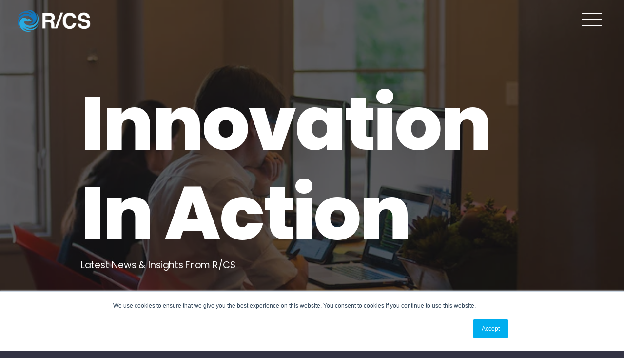

--- FILE ---
content_type: text/html; charset=UTF-8
request_url: https://resources.rcsdigitallabs.com/blog/mobility-in-the-oil-and-gas-enterprise
body_size: 5614
content:
<!doctype html><!--[if lt IE 7]> <html class="no-js lt-ie9 lt-ie8 lt-ie7" lang="en-us" > <![endif]--><!--[if IE 7]>    <html class="no-js lt-ie9 lt-ie8" lang="en-us" >        <![endif]--><!--[if IE 8]>    <html class="no-js lt-ie9" lang="en-us" >               <![endif]--><!--[if gt IE 8]><!--><html class="no-js" lang="en-us"><!--<![endif]--><head>
    <meta charset="utf-8">
    <meta http-equiv="X-UA-Compatible" content="IE=edge,chrome=1">
    <meta name="author" content="Andrew Hamm">
    <meta name="description" content="Here are advantages that will allow you to enhance your business and operational processes using mobility in the oil and gas enterprise. ">
    <meta name="generator" content="HubSpot">
    <title>Mobility in the Oil and Gas Enterprise</title>
    <link rel="shortcut icon" href="https://resources.rcsdigitallabs.com/hs-fs/file-2080367964-png/Renovation_Cloud_Images/icon.png">
    
<meta name="viewport" content="width=device-width, initial-scale=1">

    <script src="/hs/hsstatic/jquery-libs/static-1.1/jquery/jquery-1.7.1.js"></script>
<script>hsjQuery = window['jQuery'];</script>
    <meta property="og:description" content="Here are advantages that will allow you to enhance your business and operational processes using mobility in the oil and gas enterprise. ">
    <meta property="og:title" content="Mobility in the Oil and Gas Enterprise">
    <meta name="twitter:description" content="Here are advantages that will allow you to enhance your business and operational processes using mobility in the oil and gas enterprise. ">
    <meta name="twitter:title" content="Mobility in the Oil and Gas Enterprise">

    

    
    <style>
a.cta_button{-moz-box-sizing:content-box !important;-webkit-box-sizing:content-box !important;box-sizing:content-box !important;vertical-align:middle}.hs-breadcrumb-menu{list-style-type:none;margin:0px 0px 0px 0px;padding:0px 0px 0px 0px}.hs-breadcrumb-menu-item{float:left;padding:10px 0px 10px 10px}.hs-breadcrumb-menu-divider:before{content:'›';padding-left:10px}.hs-featured-image-link{border:0}.hs-featured-image{float:right;margin:0 0 20px 20px;max-width:50%}@media (max-width: 568px){.hs-featured-image{float:none;margin:0;width:100%;max-width:100%}}.hs-screen-reader-text{clip:rect(1px, 1px, 1px, 1px);height:1px;overflow:hidden;position:absolute !important;width:1px}
</style>

<link rel="stylesheet" href="https://resources.rcsdigitallabs.com/hubfs/hub_generated/template_assets/1/12428200226/1742404725026/template_rcs2019hamburger.css">
<link rel="stylesheet" href="https://resources.rcsdigitallabs.com/hubfs/hub_generated/template_assets/1/12428198983/1742404723764/template_rcs2019style.min.css">
<link rel="stylesheet" href="https://resources.rcsdigitallabs.com/hubfs/hub_generated/template_assets/1/12434019551/1742404726792/template_rcs2019rcs.min.css">
<link rel="stylesheet" href="https://resources.rcsdigitallabs.com/hubfs/hub_generated/module_assets/1/12881753807/1742501501460/module_RCS_Nav_Header_w_Image_2019.min.css">
<link rel="stylesheet" href="https://resources.rcsdigitallabs.com/hubfs/hub_generated/module_assets/1/12881762653/1742501506461/module_RCS_Blog_Author_2019.min.css">
<link rel="stylesheet" href="https://resources.rcsdigitallabs.com/hubfs/hub_generated/module_assets/1/12881762433/1742501503823/module_RCS_Blog_Tags_2019.min.css">
<link rel="stylesheet" href="https://resources.rcsdigitallabs.com/hubfs/hub_generated/template_assets/1/12172368373/1742404719430/template_styles2019.min.css">
<link rel="stylesheet" href="https://resources.rcsdigitallabs.com/hubfs/hub_generated/module_assets/1/12251898833/1742501489922/module_RCS_Footer_2019.min.css">
    <script type="application/ld+json">
{
  "mainEntityOfPage" : {
    "@type" : "WebPage",
    "@id" : "https://resources.rcsdigitallabs.com/blog/mobility-in-the-oil-and-gas-enterprise"
  },
  "author" : {
    "name" : "Andrew Hamm",
    "url" : "https://resources.rcsdigitallabs.com/blog/author/andrew-hamm",
    "@type" : "Person"
  },
  "headline" : "Mobility in the Oil and Gas Enterprise",
  "datePublished" : "2015-07-20T16:00:00.000Z",
  "publisher" : {
    "name" : "R/CS",
    "logo" : {
      "url" : "https://cdn2.hubspot.net/hubfs/447241/RCS-Positive%20Logo.png",
      "@type" : "ImageObject"
    },
    "@type" : "Organization"
  },
  "@context" : "https://schema.org",
  "@type" : "BlogPosting",
  "image" : [ "http://cdn2.hubspot.net/hubfs/447241/Blog_Images/Monthly_Renovatio_Team_Member_Spotlight/ON_NOW.png" ]
}
</script>


    
<!--  Added by GoogleAnalytics integration -->
<script>
var _hsp = window._hsp = window._hsp || [];
_hsp.push(['addPrivacyConsentListener', function(consent) { if (consent.allowed || (consent.categories && consent.categories.analytics)) {
  (function(i,s,o,g,r,a,m){i['GoogleAnalyticsObject']=r;i[r]=i[r]||function(){
  (i[r].q=i[r].q||[]).push(arguments)},i[r].l=1*new Date();a=s.createElement(o),
  m=s.getElementsByTagName(o)[0];a.async=1;a.src=g;m.parentNode.insertBefore(a,m)
})(window,document,'script','//www.google-analytics.com/analytics.js','ga');
  ga('create','UA-54729668-1','auto');
  ga('send','pageview');
}}]);
</script>

<!-- /Added by GoogleAnalytics integration -->


            <!-- Google Web Fonts -->
                <link href="https://fonts.googleapis.com/css?family=Lato:300,400,300italic,400italic" rel="stylesheet" type="text/css">
                <link href="https://fonts.googleapis.com/css?family=Montserrat:400,700" rel="stylesheet" type="text/css">

            <!-- Theme Foundation CSS Package -->
                <link href="//7052064.fs1.hubspotusercontent-na1.net/hubfs/7052064/hub_generated/template_assets/DEFAULT_ASSET/1767723264778/template_theme-foundation-v1-0.min.css" rel="stylesheet" type="text/css">
            
<meta property="og:image" content="https://resources.rcsdigitallabs.com/hubfs/Blog_Images/Monthly_Renovatio_Team_Member_Spotlight/ON_NOW.png">
<meta property="og:image:width" content="940">
<meta property="og:image:height" content="788">

<meta name="twitter:image" content="https://resources.rcsdigitallabs.com/hubfs/Blog_Images/Monthly_Renovatio_Team_Member_Spotlight/ON_NOW.png">


<meta property="og:url" content="https://resources.rcsdigitallabs.com/blog/mobility-in-the-oil-and-gas-enterprise">
<meta name="twitter:card" content="summary_large_image">

<link rel="canonical" href="https://resources.rcsdigitallabs.com/blog/mobility-in-the-oil-and-gas-enterprise">
<script>
  (function(i,s,o,g,r,a,m){i['GoogleAnalyticsObject']=r;i[r]=i[r]||function(){
  (i[r].q=i[r].q||[]).push(arguments)},i[r].l=1*new Date();a=s.createElement(o),
  m=s.getElementsByTagName(o)[0];a.async=1;a.src=g;m.parentNode.insertBefore(a,m)
  })(window,document,'script','//www.google-analytics.com/analytics.js','ga');

  ga('create', 'UA-54729668-1', 'auto');
  ga('send', 'pageview');

</script>
<meta property="og:type" content="article">
<link rel="alternate" type="application/rss+xml" href="https://resources.rcsdigitallabs.com/blog/rss.xml">
<meta name="twitter:domain" content="resources.rcsdigitallabs.com">
<meta name="twitter:site" content="@RCS_DigitalLabs">
<script src="//platform.linkedin.com/in.js" type="text/javascript">
    lang: en_US
</script>

<meta http-equiv="content-language" content="en-us">
<link rel="stylesheet" href="//7052064.fs1.hubspotusercontent-na1.net/hubfs/7052064/hub_generated/template_assets/DEFAULT_ASSET/1767723259071/template_layout.min.css">


<link rel="stylesheet" href="https://resources.rcsdigitallabs.com/hubfs/hub_generated/template_assets/1/12428194562/1742404722824/template_rcs2019bootstrap.min.css">
<link rel="stylesheet" href="https://resources.rcsdigitallabs.com/hubfs/hub_generated/template_assets/1/12721239513/1742404728732/template_styles2019.min.css">
<link rel="stylesheet" href="https://resources.rcsdigitallabs.com/hubfs/hub_generated/template_assets/1/12721239527/1742404729482/template_rcs2019.min.css">


    <style>
 .container-fluid {
   margin: 0 !important;
   padding: 0 !important;
  }
</style>
    

</head>
<body class="   hs-content-id-3079660183 hs-blog-post hs-content-path-blog-mobility-in-the-oil-and-gas-enterprise hs-content-name-mobility-in-the-oil-and-gas-enterprise hs-blog-name-blog hs-blog-id-1829330679" style="">
    <div class="header-container-wrapper">
    <div class="header-container container-fluid">

<div class="row-fluid-wrapper row-depth-1 row-number-1 ">
<div class="row-fluid ">
<div class="span12 widget-span widget-type-custom_widget " style="" data-widget-type="custom_widget" data-x="0" data-w="12">
<div id="hs_cos_wrapper_module_1568153217767964" class="hs_cos_wrapper hs_cos_wrapper_widget hs_cos_wrapper_type_module" style="" data-hs-cos-general-type="widget" data-hs-cos-type="module"><nav class="site-navigation">
  <div class="layer"></div>
  <!-- end layer -->
  <div class="inner">
    <ul>
      <li><a href="https://rcsdigitallabs.com/about">ABOUT</a> <small>Who We Are</small> </li>
      <li><a href="https://rcsdigitallabs.com/expertise">EXPERTISE</a> <small>What We Do</small></li>
      <li><a href="https://resources.rcsdigitallabs.com/work">WORK</a> <small>What We've Done</small> </li>
      <li><a href="https://resources.rcsdigitallabs.com/blog">INSIGHTS</a> <small>What We Think</small> </li>
      <li><a href="https://rcsdigitallabs.com/careers">CAREERS</a> <small>Join The Team</small> </li>
      <li><a href="https://rcsdigitallabs.com/contact">CONTACT</a> <small>Work With Us</small> </li>
    </ul>
  </div>
  <!-- end inner -->
</nav>
<!-- end nav -->
<main>
  <aside class="navbar">
    <div class="logo">
      <a href="https://rcsdigitallabs.com/index">
        <img id="logo-img" src="https://resources.rcsdigitallabs.com/hubfs/RCS-White-Logo-v2-1x-1.png" alt="Site Logo">
      </a>
    </div>
    <!-- end logo -->
    <div class="hamburger" id="hamburger">
      <div class="hamburger__line hamburger__line--01">
        <div class="hamburger__line-in hamburger__line-in--01"></div>
      </div>
      <div class="hamburger__line hamburger__line--02">
        <div class="hamburger__line-in hamburger__line-in--02"></div>
      </div>
      <div class="hamburger__line hamburger__line--03">
        <div class="hamburger__line-in hamburger__line-in--03"></div>
      </div>
      <div class="hamburger__line hamburger__line--cross01">
        <div class="hamburger__line-in hamburger__line-in--cross01"></div>
      </div>
      <div class="hamburger__line hamburger__line--cross02">
        <div class="hamburger__line-in hamburger__line-in--cross02"></div>
      </div>
    </div>
    <!-- end hamburger -->
  </aside>
  <!-- end aside -->
  <header class="page-header">
    <div class="video-bg">
      
        <img src="https://resources.rcsdigitallabs.com/hs-fs/hubfs/full-2.jpg?width=800&amp;height=531&amp;name=full-2.jpg" alt="full-2" width="800" height="531" srcset="https://resources.rcsdigitallabs.com/hs-fs/hubfs/full-2.jpg?width=400&amp;height=266&amp;name=full-2.jpg 400w, https://resources.rcsdigitallabs.com/hs-fs/hubfs/full-2.jpg?width=800&amp;height=531&amp;name=full-2.jpg 800w, https://resources.rcsdigitallabs.com/hs-fs/hubfs/full-2.jpg?width=1200&amp;height=797&amp;name=full-2.jpg 1200w, https://resources.rcsdigitallabs.com/hs-fs/hubfs/full-2.jpg?width=1600&amp;height=1062&amp;name=full-2.jpg 1600w, https://resources.rcsdigitallabs.com/hs-fs/hubfs/full-2.jpg?width=2000&amp;height=1328&amp;name=full-2.jpg 2000w, https://resources.rcsdigitallabs.com/hs-fs/hubfs/full-2.jpg?width=2400&amp;height=1593&amp;name=full-2.jpg 2400w" sizes="(max-width: 800px) 100vw, 800px">
      
    </div>
    <!-- end video-bg -->
    <div class="inner">
      <div class="container">
        <h1>
          <div id="hs_cos_wrapper_module_1568153217767964_" class="hs_cos_wrapper hs_cos_wrapper_widget hs_cos_wrapper_type_inline_text" style="" data-hs-cos-general-type="widget" data-hs-cos-type="inline_text" data-hs-cos-field="title">Innovation In Action</div>
        </h1>
        <p>
          </p><div id="hs_cos_wrapper_module_1568153217767964_" class="hs_cos_wrapper hs_cos_wrapper_widget hs_cos_wrapper_type_inline_text" style="" data-hs-cos-general-type="widget" data-hs-cos-type="inline_text" data-hs-cos-field="subtitle">Latest News &amp; Insights From R/CS</div>
        <p></p>
      </div>
      <!-- end container -->
    </div>
    <!-- end inner -->
  </header>
  <!-- end header -->
</main>
<!-- end main --></div>

</div><!--end widget-span -->
</div><!--end row-->
</div><!--end row-wrapper -->

    </div><!--end header -->
</div><!--end header wrapper -->

<div class="body-container-wrapper">
    <div class="body-container container-fluid">

<div class="row-fluid-wrapper row-depth-1 row-number-1 ">
<div class="row-fluid ">
<div class="span12 widget-span widget-type-cell blog" style="" data-widget-type="cell" data-x="0" data-w="12">

<div class="row-fluid-wrapper row-depth-1 row-number-2 ">
<div class="row-fluid ">
<div class="span12 widget-span widget-type-cell container" style="float: none; margin: 0 auto;" data-widget-type="cell" data-x="0" data-w="12">

<div class="row-fluid-wrapper row-depth-1 row-number-3 ">
<div class="row-fluid ">
<div class="span12 widget-span widget-type-cell row justify-content-center" style="" data-widget-type="cell" data-x="0" data-w="12">

<div class="row-fluid-wrapper row-depth-1 row-number-4 ">
<div class="row-fluid ">
<div class="span12 widget-span widget-type-cell span10" style="float: none; margin: 0 auto;" data-widget-type="cell" data-x="0" data-w="12">

<div class="row-fluid-wrapper row-depth-2 row-number-1 ">
<div class="row-fluid ">
<div class="span12 widget-span widget-type-cell post single" style="" data-widget-type="cell" data-x="0" data-w="12">

<div class="row-fluid-wrapper row-depth-2 row-number-2 ">
<div class="row-fluid ">
<div class="span12 widget-span widget-type-cell post-content" style="" data-widget-type="cell" data-x="0" data-w="12">

<div class="row-fluid-wrapper row-depth-2 row-number-3 ">
    <div class="row-fluid ">
<div class="span12 widget-span widget-type-custom_widget " style="" data-widget-type="custom_widget" data-x="0" data-w="12">
<div id="hs_cos_wrapper_module_1568150416413645" class="hs_cos_wrapper hs_cos_wrapper_widget hs_cos_wrapper_type_module" style="" data-hs-cos-general-type="widget" data-hs-cos-type="module">
<small class="post-date">
  07/20/2015
</small>
<h3 class="post-title">Mobility in the Oil and Gas Enterprise</h3>
<div class="post-author">
  <img src="https://app.hubspot.com/settings/avatar/49da37ac98d873229961c2cf1e53c5a0" alt="Author Image">
  <span>by <a href="https://resources.rcsdigitallabs.com/blog/author/andrew-hamm">
    Andrew Hamm
    </a>
  </span>
</div>
</div>

       </div><!--end widget-span -->
        </div><!--end row-->
</div><!--end row-wrapper -->

<div class="row-fluid-wrapper row-depth-2 row-number-4 ">
    <div class="row-fluid ">
<div class="span12 widget-span widget-type-custom_widget " style="" data-widget-type="custom_widget" data-x="0" data-w="12">
<div id="hs_cos_wrapper_module_1568150419076647" class="hs_cos_wrapper hs_cos_wrapper_widget hs_cos_wrapper_type_module" style="" data-hs-cos-general-type="widget" data-hs-cos-type="module">
<ul class="post-categories">
  
  <li><a href="https://resources.rcsdigitallabs.com/blog/topic/enterprise-mobility">ENTERPRISE MOBILITY</a></li>
  
  <li><a href="https://resources.rcsdigitallabs.com/blog/topic/oilgas">OIL&amp;GAS</a></li>
  
</ul>
</div>

       </div><!--end widget-span -->
        </div><!--end row-->
</div><!--end row-wrapper -->

<div class="row-fluid-wrapper row-depth-2 row-number-5 ">
    <div class="row-fluid ">
<div class="span12 widget-span widget-type-custom_widget " style="" data-widget-type="custom_widget" data-x="0" data-w="12">
<div id="hs_cos_wrapper_module_1568151483566799" class="hs_cos_wrapper hs_cos_wrapper_widget hs_cos_wrapper_type_module" style="" data-hs-cos-general-type="widget" data-hs-cos-type="module"><span id="hs_cos_wrapper_post_body" class="hs_cos_wrapper hs_cos_wrapper_meta_field hs_cos_wrapper_type_rich_text" style="" data-hs-cos-general-type="meta_field" data-hs-cos-type="rich_text"><p dir="ltr"><img src="https://resources.rcsdigitallabs.com/hubfs/Blog_Images/Monthly_Renovatio_Team_Member_Spotlight/ON_NOW.png" alt="mobility in the oil and gas enterprise" title="mobility in the oil and gas enterprise"></p>
<p dir="ltr"><span>Our world today is seeing a technology evolution. Businesses in the oil and gas industry must leverage the opportunities mobility provides in order to meet service demands. Mobile devices have created a new way of managing business processes and have redefined the standards of product quality and service. &nbsp;Oil and gas companies cannot ignore the changing anatomy of business due to enterprises adopting a mobile platform and IT strategy. The following will highlight three imperative areas where the energy industry is benefiting from mobility. </span></p>
<!--more-->
<p dir="ltr"><strong>Reduce Oil and Gas Life Cycle</strong></p>
<p dir="ltr">Beginning with land surveys all the way to the end of the cycle during production, there are tedious and repetitive tasks which can be minimized by adopting a custom mobile application. These time-consuming activities such as repairs, inspections, etc. can be optimized to maximum efficiency and effectiveness with the implementation of a mobile application for enterprise. These reductions in mineral production not only cut labor costs and improve product quality, but they allow enterprises to better serve their customer.</p>
<p dir="ltr"><strong>Facilitate Information Transactions</strong></p>
<p dir="ltr">Mobility in the oil and gas enterprise has proved to speed up communication vertically and horizontally. As field and office employees are able to exchange data and communicate instantly through custom mobile applications, executives are able to make timely, informed decisions to improve production and quality.</p>
<p dir="ltr"><strong>Customer Service Improvement</strong></p>
<p dir="ltr">Customer service is the consumer’s main focus when choosing a business to work with. Custom mobile applications allow sales executives to continuously improve their CRM systems by obtaining up-to-date information about their customers, improving the employee-consumer relationship. Employees can be exposed to product quality, complaints, availability, and many other important business aspects on their smart phones, tablets, and laptops at any time to significantly improve customer service.</p>
<p dir="ltr">Ultimately, mobility in oil and gas enterprises opens a new world of opportunities. As more oil and gas enterprises adopt custom mobile applications, productivity improves and information is able to be transcended virtually and instantaneously. Enterprises are also able to meet the immediate demands of customers in order to provide a quicker, higher quality of service.</p>
<p dir="ltr">&nbsp;</p></span></div>

       </div><!--end widget-span -->
        </div><!--end row-->
</div><!--end row-wrapper -->

   </div><!--end widget-span -->
    </div><!--end row-->
</div><!--end row-wrapper -->

</div><!--end widget-span -->
</div><!--end row-->
</div><!--end row-wrapper -->

</div><!--end widget-span -->
</div><!--end row-->
</div><!--end row-wrapper -->

</div><!--end widget-span -->
</div><!--end row-->
</div><!--end row-wrapper -->

</div><!--end widget-span -->
</div><!--end row-->
</div><!--end row-wrapper -->

</div><!--end widget-span -->
</div><!--end row-->
</div><!--end row-wrapper -->

    </div><!--end body -->
</div><!--end body wrapper -->

<div class="footer-container-wrapper">
    <div class="footer-container container-fluid">

<div class="row-fluid-wrapper row-depth-1 row-number-1 ">
<div class="row-fluid ">
<div class="span12 widget-span widget-type-custom_widget " style="" data-widget-type="custom_widget" data-x="0" data-w="12">
<div id="hs_cos_wrapper_module_1568150278240600" class="hs_cos_wrapper hs_cos_wrapper_widget hs_cos_wrapper_type_module" style="" data-hs-cos-general-type="widget" data-hs-cos-type="module"><footer class="footer" style="background: url(https://resources.rcsdigitallabs.com/hubfs/footer-bg.png) top center no-repeat;">
  <div class="container">
    <div class="row">
      <div class="col-12">
        <ul>
          <li>
            <a href="https://www.facebook.com/rcsdigitallabs">
              <i class="fa fa-facebook"></i>
            </a>
          </li>
          <li>
            <a href="https://twitter.com/RCS_DigitalLabs">
              <i class="fa fa-twitter"></i>
            </a>
          </li>
          <li>
            <a href="https://www.linkedin.com/company/renovatio-cloud-solutions/">
              <i class="fa fa-linkedin">
                
              </i>
            </a>
          </li>
          <li>
            <a href="https://www.instagram.com/rcs_digital/">
              <i class="fa fa-instagram"></i>
            </a>
          </li>
          <li>
            <a href="https://dribbble.com/RCS">
              <i class="fa fa-dribbble"></i>
            </a>
          </li>
        </ul>
        <h6>MEET THE CHALLENGES OF TODAY'S DIGITAL WORLD</h6>
        <h2>Ready to take that first move<br>
          and rise to your digital potential?</h2>
        <a href="https://rcsdigitallabs.com/contact" class="link">GET IN TOUCH</a>
      </div>
      <!-- end col-12 -->
      <div class="col-12">
        <div class="footer-bar">
          <span class="copyright">© 2023 Renovatio Cloud Solutions, Inc.</span>
          <br>
          <span class="creation"><a href="https://rcsdigitallabs.com/privacy">Privacy Policy</a> | <a href="https://rcsdigitallabs.com/terms">Terms</a></span>
        </div>
        <!-- end footer-bar -->
      </div>
      <!-- end col-12 -->
    </div>
    <!-- end row -->
  </div>
  <!-- end container -->
</footer></div>

</div><!--end widget-span -->
</div><!--end row-->
</div><!--end row-wrapper -->

    </div><!--end footer -->
</div><!--end footer wrapper -->

    
<!-- HubSpot performance collection script -->
<script defer src="/hs/hsstatic/content-cwv-embed/static-1.1293/embed.js"></script>
<script>
var hsVars = hsVars || {}; hsVars['language'] = 'en-us';
</script>

<script src="/hs/hsstatic/cos-i18n/static-1.53/bundles/project.js"></script>
<script src="https://resources.rcsdigitallabs.com/hubfs/hub_generated/module_assets/1/12881753807/1742501501460/module_RCS_Nav_Header_w_Image_2019.min.js"></script>
<script src="https://resources.rcsdigitallabs.com/hubfs/hub_generated/module_assets/1/12881762433/1742501503823/module_RCS_Blog_Tags_2019.min.js"></script>

<!-- Start of HubSpot Analytics Code -->
<script type="text/javascript">
var _hsq = _hsq || [];
_hsq.push(["setContentType", "blog-post"]);
_hsq.push(["setCanonicalUrl", "https:\/\/resources.rcsdigitallabs.com\/blog\/mobility-in-the-oil-and-gas-enterprise"]);
_hsq.push(["setPageId", "3079660183"]);
_hsq.push(["setContentMetadata", {
    "contentPageId": 3079660183,
    "legacyPageId": "3079660183",
    "contentFolderId": null,
    "contentGroupId": 1829330679,
    "abTestId": null,
    "languageVariantId": 3079660183,
    "languageCode": "en-us",
    
    
}]);
</script>

<script type="text/javascript" id="hs-script-loader" async defer src="/hs/scriptloader/447241.js"></script>
<!-- End of HubSpot Analytics Code -->


<script type="text/javascript">
var hsVars = {
    render_id: "4fa47101-f875-40c3-9b11-40b4c1ecefe9",
    ticks: 1767757180893,
    page_id: 3079660183,
    
    content_group_id: 1829330679,
    portal_id: 447241,
    app_hs_base_url: "https://app-na2.hubspot.com",
    cp_hs_base_url: "https://cp-na2.hubspot.com",
    language: "en-us",
    analytics_page_type: "blog-post",
    scp_content_type: "",
    
    analytics_page_id: "3079660183",
    category_id: 3,
    folder_id: 0,
    is_hubspot_user: false
}
</script>


<script defer src="/hs/hsstatic/HubspotToolsMenu/static-1.432/js/index.js"></script>

            <!-- Theme Foundation Javascript Package -->
                <script type="text/javascript" src="//7052064.fs1.hubspotusercontent-na1.net/hubfs/7052064/hub_generated/template_assets/DEFAULT_ASSET/1767723266621/template_theme-foundation-v1-0.min.js"></script>
            <!-- Main.js:  all custom JS -->
                <script type="text/javascript" src="https://resources.rcsdigitallabs.com/hubfs/hub_generated/template_assets/1/2080775172/1742404711646/template_Renovatio-Nov2014-main.js"></script>
            

<div id="fb-root"></div>
  <script>(function(d, s, id) {
  var js, fjs = d.getElementsByTagName(s)[0];
  if (d.getElementById(id)) return;
  js = d.createElement(s); js.id = id;
  js.src = "//connect.facebook.net/en_US/sdk.js#xfbml=1&version=v3.0";
  fjs.parentNode.insertBefore(js, fjs);
 }(document, 'script', 'facebook-jssdk'));</script> <script>!function(d,s,id){var js,fjs=d.getElementsByTagName(s)[0];if(!d.getElementById(id)){js=d.createElement(s);js.id=id;js.src="https://platform.twitter.com/widgets.js";fjs.parentNode.insertBefore(js,fjs);}}(document,"script","twitter-wjs");</script>
 


    
    <!-- Generated by the HubSpot Template Builder - template version 1.03 -->

</body></html>

--- FILE ---
content_type: text/css
request_url: https://resources.rcsdigitallabs.com/hubfs/hub_generated/module_assets/1/12881753807/1742501501460/module_RCS_Nav_Header_w_Image_2019.min.css
body_size: -92
content:
@import url("https://fonts.googleapis.com/css?family=Fjalla+One|Poppins:300,400,600,800&display=swap");.page-header{padding:0;width:91% !important;display:flex;flex-wrap:wrap;flex-direction:column;justify-content:center;background:#FFF;position:relative;-webkit-transition:all .3s ease;-moz-transition:all .3s ease;transition:all .3s ease;transition-duration:500ms;-webkit-transition-duration:500ms;transition-timing-function:cubic-bezier(0.86,0,0.07,1);-webkit-transition-timing-function:cubic-bezier(0.86,0,0.07,1);transform:scale(1.2);transition-delay:.8s;filter:blur(0px) !important}.page-header .inner{width:70% !important;position:relative;z-index:2}.page-header .inner h1{color:#fff;font-weight:800;font-size:10vw;letter-spacing:-3px;margin:0px}.page-header .video-bg{position:absolute;left:0;top:0;overflow:hidden}.page-header .video-bg img{width:100%;height:100%;object-fit:cover;opacity:.3;background-color:#334}.page-header .inner{width:100%;padding-left:220px;position:relative;z-index:2;color:#fff !important}

--- FILE ---
content_type: text/css
request_url: https://resources.rcsdigitallabs.com/hubfs/hub_generated/module_assets/1/12881762653/1742501506461/module_RCS_Blog_Author_2019.min.css
body_size: -521
content:
.post-date{width:100%;display:block;margin-bottom:10px;text-transform:uppercase;opacity:.5}.post-title{width:100%;display:block;margin-bottom:20px;color:#1c75bc;font-size:4vw;line-height:1.4;font-weight:800;text-transform:uppercase}.post-author{width:100%;display:block;margin-bottom:20px}.post-author img{width:50px;height:50px;display:inline-block;margin-right:15px;border-radius:50%}.post-author span{display:inline-block;color:#a7a7a7}.post-author span a{color:#222327;font-size:15px}.post-author span a:hover{color:#222327}

--- FILE ---
content_type: text/css
request_url: https://resources.rcsdigitallabs.com/hubfs/hub_generated/module_assets/1/12881762433/1742501503823/module_RCS_Blog_Tags_2019.min.css
body_size: -564
content:
.post-categories{width:100%;display:block;margin-bottom:30px;padding:0}.post-categories li{display:inline-block;list-style:none}.post-categories li a{font-weight:600;font-size:11px;background:#1c75bc;color:#fff;line-height:1;padding:3px 6px}.post-categories li a:hover{color:#00aeef;text-decoration:none}

--- FILE ---
content_type: text/css
request_url: https://resources.rcsdigitallabs.com/hubfs/hub_generated/template_assets/1/12172368373/1742404719430/template_styles2019.min.css
body_size: 9181
content:
img{max-width:100%;border:0;-ms-interpolation-mode:bicubic;vertical-align:bottom}video{max-width:100%;height:auto}.hs-responsive-embed{position:relative;height:auto;overflow:hidden;padding-top:0;padding-left:0;padding-right:0}.hs-responsive-embed iframe,.hs-responsive-embed object,.hs-responsive-embed embed{width:100%;height:100%;border:0}.hs-responsive-embed,.hs-responsive-embed.hs-responsive-embed-youtube,.hs-responsive-embed.hs-responsive-embed-wistia,.hs-responsive-embed.hs-responsive-embed-vimeo{padding-bottom:2%}.hs-responsive-embed.hs-responsive-embed-instagram{padding-bottom:116.01%}.hs-responsive-embed.hs-responsive-embed-pinterest{height:auto;overflow:visible;padding:0}.hs-responsive-embed.hs-responsive-embed-pinterest iframe{position:static;width:auto;height:auto}iframe[src^="http://www.slideshare.net/slideshow/embed_code/"]{width:100%;max-width:100%}@media(max-width:568px){iframe{max-width:100%}}textarea,input[type="text"],input[type="password"],input[type="datetime"],input[type="datetime-local"],input[type="date"],input[type="month"],input[type="time"],input[type="week"],input[type="number"],input[type="email"],input[type="url"],input[type="search"],input[type="tel"],input[type="color"],select{padding:6px;display:inline-block;width:100%;-webkit-box-sizing:border-box;-moz-box-sizing:border-box;box-sizing:border-box}.hs-menu-wrapper ul{padding:0}.hs-menu-wrapper.hs-menu-flow-horizontal ul{list-style:none;margin:0}.hs-menu-wrapper.hs-menu-flow-horizontal>ul{display:inline-block;margin-bottom:20px}.hs-menu-wrapper.hs-menu-flow-horizontal>ul:before{content:" ";display:table}.hs-menu-wrapper.hs-menu-flow-horizontal>ul:after{content:" ";display:table;clear:both}.hs-menu-wrapper.hs-menu-flow-horizontal>ul li.hs-menu-depth-1{float:left}.hs-menu-wrapper.hs-menu-flow-horizontal>ul li a{display:inline-block;padding:10px 20px;white-space:nowrap;max-width:140px;overflow:hidden;text-overflow:ellipsis;text-decoration:none}.hs-menu-wrapper.hs-menu-flow-horizontal>ul li.hs-item-has-children{position:relative}.hs-menu-wrapper.hs-menu-flow-horizontal>ul li.hs-item-has-children ul.hs-menu-children-wrapper{visibility:hidden;opacity:0;-webkit-transition:opacity .4s;position:absolute;z-index:10;left:0}.hs-menu-wrapper.hs-menu-flow-horizontal>ul li.hs-item-has-children ul.hs-menu-children-wrapper li a{display:block;white-space:nowrap;width:140px;overflow:hidden;text-overflow:ellipsis}.hs-menu-wrapper.hs-menu-flow-horizontal>ul li.hs-item-has-children ul.hs-menu-children-wrapper li.hs-item-has-children ul.hs-menu-children-wrapper{left:180px;top:0}.hs-menu-wrapper.hs-menu-flow-horizontal>ul li.hs-item-has-children:hover>ul.hs-menu-children-wrapper{opacity:1;visibility:visible}.row-fluid-wrapper:last-child .hs-menu-wrapper.hs-menu-flow-horizontal>ul{margin-bottom:0}.hs-menu-wrapper.hs-menu-flow-horizontal.hs-menu-show-active-branch{position:relative;margin-bottom:20px;min-height:7em}.hs-menu-wrapper.hs-menu-flow-horizontal.hs-menu-show-active-branch>ul{margin-bottom:0}.hs-menu-wrapper.hs-menu-flow-horizontal.hs-menu-show-active-branch>ul li.hs-item-has-children{position:static}.hs-menu-wrapper.hs-menu-flow-horizontal.hs-menu-show-active-branch>ul li.hs-item-has-children ul.hs-menu-children-wrapper{display:none}.hs-menu-wrapper.hs-menu-flow-horizontal.hs-menu-show-active-branch>ul li.hs-item-has-children.active-branch>ul.hs-menu-children-wrapper{display:block;visibility:visible;opacity:1}.hs-menu-wrapper.hs-menu-flow-horizontal.hs-menu-show-active-branch>ul li.hs-item-has-children.active-branch>ul.hs-menu-children-wrapper:before{content:" ";display:table}.hs-menu-wrapper.hs-menu-flow-horizontal.hs-menu-show-active-branch>ul li.hs-item-has-children.active-branch>ul.hs-menu-children-wrapper:after{content:" ";display:table;clear:both}.hs-menu-wrapper.hs-menu-flow-horizontal.hs-menu-show-active-branch>ul li.hs-item-has-children.active-branch>ul.hs-menu-children-wrapper>li{float:left}.hs-menu-wrapper.hs-menu-flow-horizontal.hs-menu-show-active-branch>ul li.hs-item-has-children.active-branch>ul.hs-menu-children-wrapper>li a{display:inline-block;padding:10px 20px;white-space:nowrap;max-width:140px;width:auto;overflow:hidden;text-overflow:ellipsis;text-decoration:none}.hs-menu-wrapper.hs-menu-flow-vertical{width:100%}.hs-menu-wrapper.hs-menu-flow-vertical ul{list-style:none;margin:0}.hs-menu-wrapper.hs-menu-flow-vertical li a{display:block;white-space:nowrap;width:140px;overflow:hidden;text-overflow:ellipsis}.hs-menu-wrapper.hs-menu-flow-vertical>ul{margin-bottom:20px}.hs-menu-wrapper.hs-menu-flow-vertical>ul li.hs-menu-depth-1>a{width:auto}.hs-menu-wrapper.hs-menu-flow-vertical>ul li a{padding:10px 20px;text-decoration:none}.hs-menu-wrapper.hs-menu-flow-vertical>ul li.hs-item-has-children{position:relative}.hs-menu-wrapper.hs-menu-flow-vertical>ul li.hs-item-has-children ul.hs-menu-children-wrapper{visibility:hidden;opacity:0;-webkit-transition:opacity .4s;position:absolute;z-index:10;top:0;left:180px}.hs-menu-wrapper.hs-menu-flow-vertical>ul li.hs-item-has-children:hover>ul.hs-menu-children-wrapper{opacity:1;visibility:visible}.hs-menu-wrapper.hs-menu-flow-vertical.hs-menu-show-active-branch li a{min-width:140px;width:auto}.hs-menu-wrapper.hs-menu-flow-vertical.hs-menu-show-active-branch>ul{max-width:100%;overflow:hidden}.hs-menu-wrapper.hs-menu-flow-vertical.hs-menu-show-active-branch>ul li.hs-item-has-children ul.hs-menu-children-wrapper{display:none}.hs-menu-wrapper.hs-menu-flow-vertical.hs-menu-show-active-branch>ul li.hs-item-has-children.active-branch>ul.hs-menu-children-wrapper,.hs-menu-wrapper.hs-menu-flow-vertical.hs-menu-show-active-branch>ul li.hs-item-has-children.active-branch>ul.hs-menu-children-wrapper>li.hs-item-has-children>ul.hs-menu-children-wrapper{display:block;visibility:visible;opacity:1;position:static}.hs-menu-wrapper.hs-menu-flow-vertical.hs-menu-show-active-branch li.hs-menu-depth-2>a{padding-left:4em}.hs-menu-wrapper.hs-menu-flow-vertical.hs-menu-show-active-branch li.hs-menu-depth-3>a{padding-left:6em}.hs-menu-wrapper.hs-menu-flow-vertical.hs-menu-show-active-branch li.hs-menu-depth-4>a{padding-left:8em}.hs-menu-wrapper.hs-menu-flow-vertical.hs-menu-show-active-branch li.hs-menu-depth-5>a{padding-left:140px}.hs-menu-wrapper.hs-menu-not-show-active-branch li.hs-menu-depth-1 ul{box-shadow:0px 1px 3px rgba(0,0,0,0.18);-webkit-box-shadow:0px 1px 3px rgba(0,0,0,0.18);-moz-box-shadow:0px 1px 3px rgba(0,0,0,0.18)}@media(max-width:568px){.hs-menu-wrapper,.hs-menu-wrapper *{-webkit-box-sizing:border-box;-moz-box-sizing:border-box;box-sizing:border-box;display:block;width:100%}.hs-menu-wrapper.hs-menu-flow-horizontal ul{list-style:none;margin:0;display:block}.hs-menu-wrapper.hs-menu-flow-horizontal>ul{display:block}.hs-menu-wrapper.hs-menu-flow-horizontal>ul li.hs-menu-depth-1{float:none}.hs-menu-wrapper.hs-menu-flow-horizontal>ul li a,.hs-menu-wrapper.hs-menu-flow-horizontal>ul li.hs-item-has-children ul.hs-menu-children-wrapper li a,.hs-menu-wrapper.hs-menu-flow-horizontal.hs-menu-show-active-branch>ul li.hs-item-has-children.active-branch>ul.hs-menu-children-wrapper>li a{display:block;max-width:100%;width:100%}}.hs-menu-wrapper.hs-menu-flow-vertical.no-flyouts>ul li.hs-item-has-children ul.hs-menu-children-wrapper,.hs-menu-wrapper.hs-menu-flow-horizontal.no-flyouts>ul li.hs-item-has-children ul.hs-menu-children-wrapper{visibility:visible;opacity:1}.widget-type-space{visibility:hidden}.hs-author-listing-header{margin:0 0 .75em 0}.hs-author-social-links{display:inline-block}.hs-author-social-links a.hs-author-social-link{width:24px;height:24px;border-width:0px;border:0px;line-height:24px;background-size:24px 24px;background-repeat:no-repeat;display:inline-block;text-indent:-99999px}.hs-author-social-links a.hs-author-social-link.hs-social-facebook{background-image:url("//static.hubspot.com/final/img/common/icons/social/facebook-24x24.png")}.hs-author-social-links a.hs-author-social-link.hs-social-linkedin{background-image:url("//static.hubspot.com/final/img/common/icons/social/linkedin-24x24.png")}.hs-author-social-links a.hs-author-social-link.hs-social-twitter{background-image:url("//static.hubspot.com/final/img/common/icons/social/twitter-24x24.png")}.hs-author-social-links a.hs-author-social-link.hs-social-google-plus{background-image:url("//static.hubspot.com/final/img/common/icons/social/googleplus-24x24.png")}.hs_cos_wrapper_type_image_slider{display:block;overflow:hidden}.hs_cos_flex-container a:active,.hs_cos_flex-slider a:active,.hs_cos_flex-container a:focus,.hs_cos_flex-slider a:focus{outline:0}.hs_cos_flex-slides,.hs_cos_flex-control-nav,.hs_cos_flex-direction-nav{margin:0;padding:0;list-style:none}.hs_cos_flex-slider{margin:0;padding:0}.hs_cos_flex-slider .hs_cos_flex-slides>li{display:none;-webkit-backface-visibility:hidden;position:relative}.hs_cos_flex-slider .hs_cos_flex-slides img{width:100%;display:block;border-radius:0px}.hs_cos_flex-pauseplay span{text-transform:capitalize}.hs_cos_flex-slides:after{content:".";display:block;clear:both;visibility:hidden;line-height:0;height:0}html[xmlns] .hs_cos_flex-slides{display:block}* html .hs_cos_flex-slides{height:1%}.hs_cos_flex-slider{margin:0 0 60px;background:#fff;border:0;position:relative;-webkit-border-radius:4px;-moz-border-radius:4px;-o-border-radius:4px;border-radius:4px;zoom:1}.hs_cos_flex-viewport{max-height:2000px;-webkit-transition:all 1s ease;-moz-transition:all 1s ease;transition:all 1s ease}.loading .hs_cos_flex-viewport{max-height:300px}.hs_cos_flex-slider .hs_cos_flex-slides{zoom:1}.carousel li{margin-right:5px}.hs_cos_flex-direction-nav{*height:0}.hs_cos_flex-direction-nav a{width:30px;height:30px;margin:-20px 0 0;display:block;background:url(//static.hsappstatic.net/content_shared_assets/static-1.3935/img/bg_direction_nav.png) no-repeat 0 0;position:absolute;top:50%;z-index:10;cursor:pointer;text-indent:-9999px;opacity:0;-webkit-transition:all .3s ease}.hs_cos_flex-direction-nav .hs_cos_flex-next{background-position:100% 0;right:-36px}.hs_cos_flex-direction-nav .hs_cos_flex-prev{left:-36px}.hs_cos_flex-slider:hover .hs_cos_flex-next{opacity:.8;right:5px}.hs_cos_flex-slider:hover .hs_cos_flex-prev{opacity:.8;left:5px}.hs_cos_flex-slider:hover .hs_cos_flex-next:hover,.hs_cos_flex-slider:hover .hs_cos_flex-prev:hover{opacity:1}.hs_cos_flex-direction-nav .hs_cos_flex-disabled{opacity:.3 !important;filter:alpha(opacity=30);cursor:default}.hs_cos_flex_thumbnavs-direction-nav{margin:0px;padding:0px;list-style:none}.hs_cos_flex_thumbnavs-direction-nav{*height:0}.hs_cos_flex_thumbnavs-direction-nav a{width:30px;height:140px;margin:-60px 0 0;display:block;background:url(//static.hsappstatic.net/content_shared_assets/static-1.3935/img/bg_direction_nav.png) no-repeat 0 40%;position:absolute;top:50%;z-index:10;cursor:pointer;text-indent:-9999px;opacity:1;-webkit-transition:all .3s ease}.hs_cos_flex_thumbnavs-direction-nav .hs_cos_flex_thumbnavs-next{background-position:100% 40%;right:0px}.hs_cos_flex_thumbnavs-direction-nav .hs_cos_flex_thumbnavs-prev{left:0px}.hs-cos-flex-slider-control-panel img{cursor:pointer}.hs-cos-flex-slider-control-panel img:hover{opacity:.8}.hs-cos-flex-slider-control-panel{margin-top:-30px}.hs_cos_flex-control-nav{width:100%;position:absolute;bottom:-40px;text-align:center}.hs_cos_flex-control-nav li{margin:0 6px;display:inline-block;zoom:1;*display:inline}.hs_cos_flex-control-paging li a{width:11px;height:11px;display:block;background:#666;background:rgba(0,0,0,0.5);cursor:pointer;text-indent:-9999px;-webkit-border-radius:20px;-moz-border-radius:20px;-o-border-radius:20px;border-radius:20px;box-shadow:inset 0 0 3px rgba(0,0,0,0.3)}.hs_cos_flex-control-paging li a:hover{background:#333;background:rgba(0,0,0,0.7)}.hs_cos_flex-control-paging li a.hs_cos_flex-active{background:#000;background:rgba(0,0,0,0.9);cursor:default}.hs_cos_flex-control-thumbs{margin:5px 0 0;position:static;overflow:hidden}.hs_cos_flex-control-thumbs li{width:25%;float:left;margin:0}.hs_cos_flex-control-thumbs img{width:100%;display:block;opacity:.7;cursor:pointer}.hs_cos_flex-control-thumbs img:hover{opacity:1}.hs_cos_flex-control-thumbs .hs_cos_flex-active{opacity:1;cursor:default}@media screen and (max-width:860px){.hs_cos_flex-direction-nav .hs_cos_flex-prev{opacity:1;left:0}.hs_cos_flex-direction-nav .hs_cos_flex-next{opacity:1;right:0}}.hs_cos_flex-slider .caption{background-color:rgba(0,0,0,0.5);position:absolute;font-size:2em;line-height:1.1em;color:white;padding:0px 5% 0px 5%;width:100%;bottom:0;text-align:center}.hs_cos_flex-slider .superimpose .caption{color:white;font-size:3em;line-height:1.1em;position:absolute;padding:0px 5% 0px 5%;width:90%;top:40%;text-align:center;background-color:transparent}@media all and (max-width:400px){.hs_cos_flex-slider .superimpose .caption{background-color:black;position:static;font-size:2em;line-height:1.1em;color:white;width:90%;padding:0px 5% 0px 5%;top:40%;text-align:center}#recaptcha_area table#recaptcha_table{width:300px !important}#recaptcha_area table#recaptcha_table .recaptcha_r1_c1{width:300px !important}#recaptcha_area table#recaptcha_table .recaptcha_r4_c4{width:67px !important}#recaptcha_area table#recaptcha_table #recaptcha_image{width:280px !important}}.hs_cos_flex-slider h1,.hs_cos_flex-slider h2,.hs_cos_flex-slider h3,.hs_cos_flex-slider h4,.hs_cos_flex-slider h5,.hs_cos_flex-slider h6,.hs_cos_flex-slider p{color:white}.hs-gallery-thumbnails li{display:inline-block;margin:0px;padding:0px;margin-right:-4px}.hs-gallery-thumbnails.fixed-height li img{max-height:150px;margin:0px;padding:0px;border-width:0px}pre{overflow-x:auto}table pre{white-space:pre-wrap}.comment{margin:10px 0 10px 0}.hs_cos_wrapper_type_rich_text,.hs_cos_wrapper_type_text,.hs_cos_wrapper_type_header,.hs_cos_wrapper_type_section_header,.hs_cos_wrapper_type_raw_html,.hs_cos_wrapper_type_raw_jinja,.hs_cos_wrapper_type_page_footer{word-wrap:break-word}article,aside,details,figcaption,figure,footer,header,hgroup,nav,section{display:block}audio,canvas,video{display:inline-block;*display:inline;*zoom:1}audio:not([controls]){display:none}.wp-float-left{float:left;margin:0 20px 20px 0}.wp-float-right{float:right;margin:0 0 20px 20px}#map_canvas img,.google-maps img{max-width:none}#recaptcha_table td{line-height:0}.recaptchatable #recaptcha_response_field{min-height:0;line-height:12px}@import url("https://fonts.googleapis.com/css?family=Fjalla+One|Poppins:300,400,600,800&display=swap");*{outline:none !important}body{margin:0;padding:0;font-family:"Poppins",sans-serif;-webkit-font-smoothing:antialiased;text-rendering:optimizeLegibility;-moz-osx-font-smoothing:grayscale;background:#334}img{max-width:100%}a{color:#222327;-webkit-transition:.25s ease-in-out;-moz-transition:.25s ease-in-out;-ms-transition:.25s ease-in-out;-o-transition:.25s ease-in-out;transition:.25s ease-in-out}a:hover{text-decoration:underline;color:#222327}.overflow{overflow:hidden}@media(min-width:1300px){.container{max-width:1340px}}main{width:100%;display:flex;flex-wrap:wrap;position:relative;overflow:hidden;background:#334}section{position:relative}aside{position:relative}.hs-form{display:flex;flex-flow:column wrap;align-content:center}.hs-form fieldset{max-width:100% !important;padding:10px !important;margin:10px !important;width:100%}.field.hs-form-field label{display:none !important}.field.hs-form-field input[type=*]{background-color:#FFF !important;border:1px solid #eee !important;font-family:"Poppins" !important;padding:10px 20px;margin:20px 20px}textarea.hs-input{max-width:100%;height:140px;border:1px solid #eee;padding:20px;width:100% !important}.hs-submit .actions{text-align:center !important}.hs-button.primary{height:58px;border:0;background:#00aeef;color:#fff;padding:0 30px;font-weight:600;font-size:14px}a.hs-button.primary{height:58px;border:0;background:#00aeef;color:#fff;cursor:pointer;padding:10px 30px;font-weight:600;font-size:14px;text-decoration:none}input[type=text]{max-width:100%;height:58px;border:1px solid #eee;padding:0 20px}input[type=text]{max-width:100%;height:58px;border:1px solid #eee;padding:0 20px}input[type=email]{max-width:100%;height:58px;border:1px solid #eee;padding:0 20px}input[type=tel]{max-width:100%;height:58px;border:1px solid #eee;padding:0 20px}input[type=search]{max-width:100%;height:58px;border:1px solid #eee;padding:0 20px}input[type=password]{max-width:100%;height:58px;border:1px solid #eee;padding:0 20px}input[type=submit]{height:58px;border:0;background:#222327;color:#fff;padding:0 30px;font-weight:600;font-size:14px}button[type=submit]{height:58px;border:0;background:#222327;color:#fff;padding:0 30px;font-weight:600;font-size:14px}textarea{max-width:100%;height:140px;border:1px solid #eee;padding:20px}.equalizer{width:26px;height:30px;cursor:pointer;position:relative}.equalizer span{background:#fff;width:2px;height:0px;bottom:0;left:0;display:block;position:absolute;transition:height .2s linear}.equalizer span:nth-child(1){margin-left:8px}.equalizer span:nth-child(2){margin-left:16px}.equalizer span:nth-child(4){margin-left:24px}.equalizer.paused span{height:3px !important}.splitting .word,.splitting .char{display:inline-block}.splitting .char{position:relative}.animated .char{display:inline-block;animation:texteffect .6s cubic-bezier(0.5,0,0.5,1) both;animation-delay:calc(10ms * var(--char-index))}.odometer.odometer-auto-theme,.odometer.odometer-theme-car{padding:0}.odometer.odometer-auto-theme .odometer-digit,.odometer.odometer-theme-car .odometer-digit{padding:0}.odometer.odometer-auto-theme .odometer-digit .odometer-value,.odometer.odometer-theme-car .odometer-digit .odometer-value{text-indent:-5px}.odometer.odometer-auto-theme .odometer-digit .odometer-digit-inner,.odometer.odometer-theme-car .odometer-digit .odometer-digit-inner{left:0}.odometer.odometer-auto-theme .odometer-digit .odometer-value,.odometer.odometer-theme-car .odometer-digit .odometer-value{text-indent:0}.pagination{width:100%;float:left;display:flex;justify-content:center;margin:50px 0}.pagination .page-item{display:inline-block;margin-right:10px}.pagination .page-item .page-link{font-weight:600;border-radius:0 !important;font-size:13px;color:#222327;line-height:1;padding:15px 30px}.pagination .page-item .page-link:hover{background-color:#00aeef;color:#FFF}.reveal-effect{float:left;position:relative}.reveal-effect>*{-webkit-animation-duration:1s;animation-duration:1s;-webkit-animation-fill-mode:forwards;animation-fill-mode:forwards;-webkit-animation-timing-function:cubic-bezier(0.785,0.135,0.15,0.86);animation-timing-function:cubic-bezier(0.785,0.135,0.15,0.86);position:relative}.reveal-effect>*{-webkit-animation-fill-mode:forwards;animation-fill-mode:forwards}.reveal-effect{-webkit-transition-property:-webkit-transform;transition-property:-webkit-transform;transition-property:transform;transition-property:transform,-webkit-transform}.reveal-effect{-webkit-transition-duration:1.2s;transition-duration:1.2s;-webkit-transition-timing-function:cubic-bezier(0.25,0.1,0.25,1);transition-timing-function:cubic-bezier(0.25,0.1,0.25,1)}.reveal-effect.animated{-webkit-transform:translate(0,0);transform:translate(0,0)}.reveal-effect.animated *{-webkit-animation-name:show-img-1;animation-name:show-img-1}.reveal-effect:after{-webkit-animation-fill-mode:forwards;animation-fill-mode:forwards;-webkit-animation-timing-function:cubic-bezier(0.785,0.135,0.15,0.86);animation-timing-function:cubic-bezier(0.785,0.135,0.15,0.86)}.reveal-effect:after{content:"";width:100%;height:100%;display:block;position:absolute;top:0;left:0}.reveal-effect:after{-webkit-transform-origin:left top;transform-origin:left top;-webkit-transform:scale(0.05,0);transform:scale(0.05,0);-webkit-animation-duration:1s;animation-duration:1s;-webkit-animation-fill-mode:forwards;animation-fill-mode:forwards;-webkit-animation-timing-function:cubic-bezier(0.785,0.135,0.15,0.86);animation-timing-function:cubic-bezier(0.785,0.135,0.15,0.86)}.reveal-effect.masker:after{background-color:#1c75bc}.reveal-effect.animated:after{-webkit-animation-name:slide-bg-2;animation-name:slide-bg-2}.swiper-pagination .swiper-pagination-bullet{width:12px;height:12px;transform:scale(0.4);background:#fff;opacity:1;border-radius:50%}.swiper-pagination .swiper-pagination-bullet:hover{-webkit-transition:box-shadow .3s ease;transition:box-shadow .3s ease;-webkit-transition:background-color .3s ease,-webkit-transform .3s ease;transition:background-color .3s ease,transform .3s ease;-webkit-transform:scale(1);box-shadow:0 0 0 2px rgba(255,255,255,0);border:2px solid #fff;background:0}.swiper-pagination .swiper-pagination-bullet-active{-webkit-transition:box-shadow .3s ease;transition:box-shadow .3s ease;-webkit-transition:background-color .3s ease,-webkit-transform .3s ease;transition:background-color .3s ease,transform .3s ease;-webkit-transform:scale(1);box-shadow:0 0 0 2px rgba(255,255,255,0);border:2px solid #fff;background:0}.preloader{width:100%;height:100%;display:flex;flex-wrap:wrap;align-content:center;position:fixed;left:0;top:0;z-index:12;background:#1c75bc;text-align:center;-webkit-transition:all .3s ease;-moz-transition:all .3s ease;transition:all .3s ease;transition-duration:500ms;-webkit-transition-duration:500ms;transition-timing-function:cubic-bezier(0.86,0,0.07,1);-webkit-transition-timing-function:cubic-bezier(0.86,0,0.07,1);overflow:hidden;transition-delay:.6s}.preloader *{-webkit-transition:all .3s ease;-moz-transition:all .3s ease;transition:all .3s ease;transition-duration:500ms;-webkit-transition-duration:500ms;transition-timing-function:cubic-bezier(0.86,0,0.07,1);-webkit-transition-timing-function:cubic-bezier(0.86,0,0.07,1)}.preloader .layer{width:100%;height:100%;position:absolute;left:0;top:0;background:#fff;transition-delay:.3s}.preloader .inner{display:inline-block;text-align:center;position:relative;z-index:2;margin:0 auto}.preloader .inner span{color:#00aeef;text-transform:uppercase;font-weight:600;font-size:13px}.preloader .inner figure{display:block;margin-bottom:20px;transition-delay:.1s}.preloader .inner figure img{height:150px;transform:translateX(-7px)}.page-loaded .preloader{left:-100%}.page-loaded .preloader .inner figure{opacity:0;transform:scale(1.5)}.page-loaded .preloader .inner span{transform:translateY(20px);opacity:0}.page-loaded .preloader .layer{left:-100%}.page-loaded .left-side{left:0;opacity:1}.page-loaded .slider{filter:blur(0);transform:scale(1)}.page-loaded .page-header{filter:blur(0);transform:scale(1)}.page-loaded .all-cases-link{right:30px}.page-transition{width:100%;height:100%;position:fixed;right:-100%;top:0;z-index:13;opacity:0;visibility:hidden;opacity:0;visibility:hidden;-webkit-transition:all .3s ease;-moz-transition:all .3s ease;transition:all .3s ease;transition-duration:500ms;-webkit-transition-duration:500ms;transition-timing-function:cubic-bezier(0.86,0,0.07,1);-webkit-transition-timing-function:cubic-bezier(0.86,0,0.07,1);background:#1c75bc}.page-transition .layer{width:0;height:100%;position:absolute;right:0;top:0;background:#fff;-webkit-transition:all .3s ease;-moz-transition:all .3s ease;transition:all .3s ease;transition-duration:500ms;-webkit-transition-duration:500ms;transition-timing-function:cubic-bezier(0.86,0,0.07,1);-webkit-transition-timing-function:cubic-bezier(0.86,0,0.07,1);transition-delay:.3s}.page-transition.active{opacity:1;visibility:visible;right:0}.page-transition.active .layer{width:100%}.site-navigation{width:100%;height:100vh;display:flex;flex-wrap:wrap;flex-direction:column;justify-content:center;position:fixed;right:-100%;top:0;z-index:9;opacity:0;visibility:hidden;-webkit-transition:all .3s ease;-moz-transition:all .3s ease;transition:all .3s ease;transition-duration:500ms;-webkit-transition-duration:500ms;transition-timing-function:cubic-bezier(0.86,0,0.07,1);-webkit-transition-timing-function:cubic-bezier(0.86,0,0.07,1);background:#1c75bc;padding-left:120px}.site-navigation .layer{width:0;height:100%;position:absolute;right:0;top:0;background:#334;-webkit-transition:all .3s ease;-moz-transition:all .3s ease;transition:all .3s ease;transition-duration:500ms;-webkit-transition-duration:500ms;transition-timing-function:cubic-bezier(0.86,0,0.07,1);-webkit-transition-timing-function:cubic-bezier(0.86,0,0.07,1);transition-delay:.3s}.site-navigation .inner{position:relative;z-index:2;padding-left:100px;-webkit-transition:.25s ease-in-out;-moz-transition:.25s ease-in-out;-ms-transition:.25s ease-in-out;-o-transition:.25s ease-in-out;transition:.25s ease-in-out;transition-delay:.7s;opacity:0}.site-navigation .inner ul{margin:0;padding:0;animation-duration:1s}.site-navigation .inner ul li{display:block;margin:5px 0;padding:5px 0}.site-navigation .inner ul li ul{margin-top:0;margin-bottom:10px;display:none}.site-navigation .inner ul li ul li{display:block;margin:0}.site-navigation .inner ul li ul li a{font-size:26px}.site-navigation .inner ul li i{margin-left:20px;font-size:30px;color:#fff;display:inline-block;line-height:1;transform:translateY(-5px);cursor:pointer}.site-navigation .inner ul li small{width:100%;display:block;color:#fff;opacity:.7;letter-spacing:.5px;font-size:11px;text-transform:uppercase;font-weight:600;transform:translateY(-15px)}.site-navigation .inner ul li a{font-size:50px;display:inline-block;font-weight:800;color:#fff;-webkit-transition:.25s ease-in-out;-moz-transition:.25s ease-in-out;-ms-transition:.25s ease-in-out;-o-transition:.25s ease-in-out;transition:.25s ease-in-out}.site-navigation .inner ul li a:hover{color:#00aeef;text-decoration:none}.site-navigation.active{opacity:1;visibility:visible;right:0}.site-navigation.active .layer{width:100%}.site-navigation.active .inner{opacity:1}.section-title{font-family:"Fjalla One",sans-serif;margin-bottom:80px;line-height:1.4;font-size:4vw;letter-spacing:2px}.social-media{width:100%;height:100%;display:flex;flex-wrap:wrap;flex-direction:column;justify-content:center;align-items:center;position:fixed;right:-100%;top:0;z-index:3;background:#1c75bc;opacity:0;visibility:hidden;-webkit-transition:all .3s ease;-moz-transition:all .3s ease;transition:all .3s ease;transition-duration:500ms;-webkit-transition-duration:500ms;transition-timing-function:cubic-bezier(0.86,0,0.07,1);-webkit-transition-timing-function:cubic-bezier(0.86,0,0.07,1)}.social-media .layer{width:0;height:100%;position:absolute;right:0;top:0;background:#334;-webkit-transition:all .3s ease;-moz-transition:all .3s ease;transition:all .3s ease;transition-duration:500ms;-webkit-transition-duration:500ms;transition-timing-function:cubic-bezier(0.86,0,0.07,1);-webkit-transition-timing-function:cubic-bezier(0.86,0,0.07,1);transition-delay:.3s}.social-media .inner{position:relative;z-index:2;padding-left:100px;-webkit-transition:.25s ease-in-out;-moz-transition:.25s ease-in-out;-ms-transition:.25s ease-in-out;-o-transition:.25s ease-in-out;transition:.25s ease-in-out;transition-delay:.7s;opacity:0;text-align:center;width:100%}.social-media .inner h5{font-size:3vw;font-weight:600;color:#fff;margin-bottom:50px}.social-media .inner ul{display:block;margin:0;padding:0}.social-media .inner ul li{font-size:2vw;display:inline-block;margin:0 40px;padding:0;list-style:none}.social-media .inner ul li a{color:#fff}.social-media .inner ul li a:hover{color:#00aeef;text-decoration:none}.social-media.active{opacity:1;visibility:visible;right:0}.social-media.active .layer{width:100%}.social-media.active .inner{opacity:1}.all-cases{width:100%;height:100%;display:flex;flex-wrap:wrap;flex-direction:column;justify-content:center;align-items:center;position:fixed;right:-100%;top:0;z-index:3;background:#75dab4;opacity:0;visibility:hidden;-webkit-transition:all .3s ease;-moz-transition:all .3s ease;transition:all .3s ease;transition-duration:500ms;-webkit-transition-duration:500ms;transition-timing-function:cubic-bezier(0.86,0,0.07,1);-webkit-transition-timing-function:cubic-bezier(0.86,0,0.07,1)}.all-cases .layer{width:0;height:100%;position:absolute;right:0;top:0;background:#161619;-webkit-transition:all .3s ease;-moz-transition:all .3s ease;transition:all .3s ease;transition-duration:500ms;-webkit-transition-duration:500ms;transition-timing-function:cubic-bezier(0.86,0,0.07,1);-webkit-transition-timing-function:cubic-bezier(0.86,0,0.07,1);transition-delay:.3s}.all-cases .inner{position:relative;z-index:2;padding-left:220px;-webkit-transition:.25s ease-in-out;-moz-transition:.25s ease-in-out;-ms-transition:.25s ease-in-out;-o-transition:.25s ease-in-out;transition:.25s ease-in-out;transition-delay:.7s;opacity:0;width:100%}.all-cases .inner ul{display:block;max-height:500px;overflow-y:scroll;margin:0;padding:0}.all-cases .inner ul li{font-size:8vw;font-weight:800;margin:0;padding:0;list-style:none}.all-cases .inner ul li a{-webkit-text-stroke-width:1px;-webkit-text-stroke-color:#fff;color:transparent}.all-cases .inner ul li a:hover{color:#fff;text-decoration:none}.all-cases.active{opacity:1;visibility:visible;right:0}.all-cases.active .layer{width:100%}.all-cases.active .inner{opacity:1}.all-cases-link{position:absolute;right:-100%;top:30px;z-index:5;-webkit-transition:all .3s ease;-moz-transition:all .3s ease;transition:all .3s ease;transition-duration:500ms;-webkit-transition-duration:500ms;transition-timing-function:cubic-bezier(0.86,0,0.07,1);-webkit-transition-timing-function:cubic-bezier(0.86,0,0.07,1);transition-delay:1s}.all-cases-link span{color:#fff;font-family:"Fjalla One",sans-serif;margin-right:10px}.all-cases-link b{width:40px;height:40px;line-height:44px;font-size:25px;font-weight:300;display:inline-block;background:#fff;color:#222327;text-align:center;border-radius:50%;cursor:pointer}.all-cases-link b:hover{background:#75dab4;text-decoration:none;color:#fff}.left-side{width:120px;height:100vh;display:flex;flex-direction:column;position:absolute;left:-100%;top:0;z-index:10;text-align:center;border-right:1px solid rgba(255,255,255,0.1);padding:30px 0;-webkit-transition:all .3s ease;-moz-transition:all .3s ease;transition:all .3s ease;transition-duration:500ms;-webkit-transition-duration:500ms;transition-timing-function:cubic-bezier(0.86,0,0.07,1);-webkit-transition-timing-function:cubic-bezier(0.86,0,0.07,1);transition-delay:1s;opacity:0}.left-side .logo{display:inline-block;margin-bottom:auto}.left-side .logo img{width:50px}.left-side .hamburger{margin:auto}.left-side .follow-us{width:100px;font-family:"Fjalla One",sans-serif;color:#fff;text-align:center;transform:rotate(-90deg);margin:auto;cursor:pointer}.left-side .equalizer{margin:auto;margin-bottom:0}.slider{width:100%;height:100vh;display:flex;flex-wrap:wrap;position:relative;z-index:2;-webkit-transition:all .3s ease;-moz-transition:all .3s ease;transition:all .3s ease;transition-duration:500ms;-webkit-transition-duration:500ms;transition-timing-function:cubic-bezier(0.86,0,0.07,1);-webkit-transition-timing-function:cubic-bezier(0.86,0,0.07,1);transform:scale(1.2);filter:blur(20px);transition-delay:.8s}.slider .swiper-container{width:100%;height:100vh;display:flex;flex-wrap:wrap}.slider .swiper-container .swiper-slide{background-size:cover;background-position:center;overflow:hidden}.slider .swiper-container .swiper-slide video{min-width:100%;min-height:100%;position:absolute;left:50%;top:50%;transform:translate(-50%,-50%);opacity:.6}.slider .gallery-top{height:100%;width:100%;background:#222327}.slider .gallery-thumbs{width:calc(100% - 240px);display:flex;flex-wrap:wrap;margin:0 120px;padding-bottom:30px;z-index:9;position:absolute;bottom:30%;right:0;height:auto;color:#fff}.slider .gallery-thumbs .swiper-slide{width:90%;height:100%;opacity:.4;text-align:center;filter:blur(3px)}.slider .gallery-thumbs .swiper-slide span{margin-left:50%;transform:translateX(-50%);float:left;font-size:3vw;line-height:5vw;font-weight:800}.slider .gallery-thumbs .swiper-slide a{display:none;font-size:13px;color:#fff;font-family:"Fjalla One",sans-serif;padding-bottom:5px;position:relative}.slider .gallery-thumbs .swiper-slide a:before{content:"";width:20px;height:2px;background:#fff;position:absolute;left:0;bottom:0;-webkit-transition:.25s ease-in-out;-moz-transition:.25s ease-in-out;-ms-transition:.25s ease-in-out;-o-transition:.25s ease-in-out;transition:.25s ease-in-out}.slider .gallery-thumbs .swiper-slide a:hover{text-decoration:none}.slider .gallery-thumbs .swiper-slide a:hover:before{width:100%}.slider .gallery-thumbs .swiper-slide-active{width:100%;opacity:1;transform:scale(1.4);filter:blur(0px)}.slider .gallery-thumbs .swiper-slide-active span{font-size:4vw}.slider .gallery-thumbs .swiper-slide-active a{display:inline-block}.slider .swiper-button-prev{height:auto;position:absolute;left:auto;top:auto;right:120px;bottom:30px;font-family:"Fjalla One",sans-serif;color:#fff;background:0}.slider .swiper-button-next{height:auto;position:absolute;left:auto;top:auto;right:40px;bottom:30px;font-family:"Fjalla One",sans-serif;color:#fff;background:0}.slider .slide-progress{width:220px;display:flex;flex-wrap:wrap;position:absolute;left:50%;bottom:30px;margin-left:-110px;z-index:3;text-align:center}.slider .slide-progress span{display:inline-block;color:#fff;font-family:"Fjalla One",sans-serif;font-size:14px}.slider .slide-progress .swiper-pagination{width:160px;height:2px;margin:auto 10px;display:inline-block;position:static;background:rgba(255,255,255,0.3)}.slider .slide-progress .swiper-pagination .swiper-pagination-progressbar-fill{background:#fff}.video-hero{width:100%;height:100vh;display:flex;flex-wrap:wrap;align-items:center;position:relative}.video-hero .video-bg{width:100%;height:100%;position:absolute;left:0;top:0;overflow:hidden;background:#222327}.video-hero .video-bg video{min-width:100%;min-height:100%;position:absolute;left:50%;top:50%;transform:translate(-50%,-50%);opacity:.6}.video-hero .inner{width:100%;display:block;text-align:center;position:relative;z-index:2}.video-hero .inner span{width:100%;float:left;font-size:8vw;line-height:5vw;font-weight:800;color:#fff;margin-bottom:30px}.video-hero .inner a{font-size:19px;color:#fff;font-family:"Fjalla One",sans-serif;padding-bottom:5px;position:relative;border-bottom:2px solid #fff;padding-bottom:4px}.video-hero .inner a:hover{text-decoration:none;color:#75dab4}.carousel-hero{width:100%;height:100vh;display:flex;flex-wrap:wrap;position:relative}.carousel-hero .carousel-slider{width:100%;display:flex;flex-wrap:wrap;overflow:hidden}.carousel-hero .carousel-slider .swiper-slide{display:flex;flex-wrap:wrap;align-items:center;margin:0;background-size:cover;background-position:center}.carousel-hero .carousel-slider .swiper-slide.swiper-slide-active{box-shadow:0 0 50px rgba(0,0,0,0.5);z-index:3}.carousel-hero .carousel-slider .swiper-slide.swiper-slide-active .inner{opacity:1}.carousel-hero .carousel-slider .swiper-slide.swiper-slide-active:after{opacity:.4}.carousel-hero .carousel-slider .swiper-slide:after{content:"";width:100%;height:100%;position:absolute;left:0;top:0;background:#222327;opacity:.7}.carousel-hero .carousel-slider .swiper-slide .inner{width:100%;display:block;text-align:center;color:#fff;position:relative;z-index:2;opacity:0;-webkit-transition:.25s ease-in-out;-moz-transition:.25s ease-in-out;-ms-transition:.25s ease-in-out;-o-transition:.25s ease-in-out;transition:.25s ease-in-out}.carousel-hero .carousel-slider .swiper-slide .inner h2{width:100%;float:left;font-size:4vw;line-height:5vw;font-weight:800;color:#fff;margin-bottom:10px}.carousel-hero .carousel-slider .swiper-slide .inner a{font-size:19px;color:#fff;font-family:"Fjalla One",sans-serif;padding-bottom:5px;position:relative;border-bottom:2px solid #fff;padding-bottom:4px}.carousel-hero .carousel-slider .swiper-slide .inner a:hover{text-decoration:none;color:#75dab4}.carousel-hero .swiper-button-prev{height:auto;position:absolute;left:auto;top:auto;right:120px;bottom:30px;font-family:"Fjalla One",sans-serif;color:#fff;background:0}.carousel-hero .swiper-button-next{height:auto;position:absolute;left:auto;top:auto;right:40px;bottom:30px;font-family:"Fjalla One",sans-serif;color:#fff;background:0}.carousel-hero .slide-progress{width:220px;display:flex;flex-wrap:wrap;position:absolute;left:50%;bottom:30px;margin-left:-110px;z-index:3;text-align:center}.carousel-hero .slide-progress span{display:inline-block;color:#fff;font-family:"Fjalla One",sans-serif;font-size:14px}.carousel-hero .slide-progress .swiper-pagination{width:160px;height:2px;margin:auto 10px;display:inline-block;position:static;background:rgba(255,255,255,0.3)}.carousel-hero .slide-progress .swiper-pagination .swiper-pagination-progressbar-fill{background:#fff}.page-header{width:100%;height:100vh;display:flex;flex-wrap:wrap;flex-direction:column;justify-content:center;background:#161619;position:relative;-webkit-transition:all .3s ease;-moz-transition:all .3s ease;transition:all .3s ease;transition-duration:500ms;-webkit-transition-duration:500ms;transition-timing-function:cubic-bezier(0.86,0,0.07,1);-webkit-transition-timing-function:cubic-bezier(0.86,0,0.07,1);transform:scale(1.2);filter:blur(20px);transition-delay:.8s}.page-header .video-bg{width:100%;height:100%;position:absolute;left:0;top:0;overflow:hidden}.page-header .video-bg video{min-width:100%;min-height:100%;position:absolute;left:50%;top:50%;transform:translate(-50%,-50%);opacity:.2;object-fit:cover}.page-header .inner{width:100%;padding-left:220px;position:relative;z-index:2}.page-header .inner h1{color:#fff;font-weight:800;font-size:10vw;letter-spacing:-3px}.page-header .inner p{margin:0;color:#fff;font-size:22px;font-weight:300;letter-spacing:-0.5px}.intro{width:100%;display:flex;flex-wrap:wrap;padding:150px 0;color:#1c75bc;background:#fff}.intro .col-lg-7{padding-left:10%}.intro h6{font-weight:600;text-transform:uppercase;font-size:19px}.intro h6:after{content:"";width:70px;height:1px;background:#fff;display:inline-block;margin-left:15px;margin-bottom:7px}.intro b{font-size:120px;line-height:1;font-family:"Fjalla One",sans-serif;float:left;font-weight:400;margin-right:20px}.intro h4{font-weight:600}.intro p{font-size:20px;font-weight:300;margin-bottom:35px;color:#334}.intro small{display:block;opacity:.7;margin-bottom:50px}.intro a{color:#fff;font-size:17px;border-bottom:1px solid #75dab4;padding-bottom:5px}.intro a:hover{border-color:#fff}.intro-image{width:100%;display:flex;flex-wrap:wrap;padding-bottom:75px;position:relative}.intro-image:before{content:"";width:100%;height:100px;background:#fff;position:absolute;left:0;top:0}.intro-image.light:before{background:#fff}.intro-image .office-slider{width:100%;display:flex;flex-wrap:wrap;background:#334;position:relative;overflow:hidden}.intro-image figure{width:100%;display:block;margin:0;position:relative}.intro-image figure img{width:100%;opacity:.7}.intro-image figure figcaption{position:absolute;left:0;bottom:0;padding:20px;line-height:1}.intro-image figure figcaption h6{font-size:13px;color:#fff;font-weight:600}.process{width:100%;display:flex;flex-wrap:wrap;margin-bottom:150px;color:#fff;text-align:center}.process .odometer{font-family:"Fjalla One",sans-serif;font-size:5vw;line-height:1}.process .symbol{width:100%;display:block;font-size:12px}.process small{width:80%;display:block;border-top:1px solid rgba(255,255,255,0.1);padding-top:30px;margin:20px 10%;font-weight:600}.icon-content-block{width:100%;display:flex;flex-wrap:wrap;text-align:center;color:#fff;background:#334}.icon-content-block .container{position:relative;z-index:2}.icon-content-block .content-block{width:100%;display:block;margin:0;padding:50px 30px;position:relative;-webkit-transition:.25s ease-in-out;-moz-transition:.25s ease-in-out;-ms-transition:.25s ease-in-out;-o-transition:.25s ease-in-out;transition:.25s ease-in-out}.icon-content-block .content-block.selected{background:#00aeef;box-shadow:15px 15px 30px rgba(255,255,255,0.09)}.icon-content-block .content-block.selected:before{content:"";width:50%;height:50%;position:absolute;right:-25px;bottom:-30px;z-index:-1;background:url(../images/darkblue-dot-pattern.png) right;background-size:10px}.icon-content-block .content-block figure{width:100%;display:block;margin-bottom:40px}.icon-content-block .content-block figure img{height:75px}.icon-content-block .content-block h6{display:block;font-weight:600;letter-spacing:.5px;margin-bottom:10px}.icon-content-block .content-block ul{margin:0;padding:0}.icon-content-block .content-block ul li{padding:3px 0;opacity:.7;list-style:none;font-weight:300}.text-content-block{width:100%;display:flex;flex-wrap:wrap;padding:150px 0;background:#fff}.text-content-block .col-md-4{margin:20px 0}.text-content-block .section-title{margin-bottom:30px}.text-content-block h5{font-size:20px;font-weight:300;line-height:1.5;padding-right:20%;margin-bottom:70px}.text-content-block small{font-size:40px;font-weight:800;margin-bottom:-20px;opacity:.1;display:block}.text-content-block h6{font-size:20px;font-family:"Fjalla One",sans-serif;color:#00aeef}.text-content-block p{padding-right:20%;margin-bottom:0;line-height:1.5}.testimonials{width:100%;display:flex;flex-wrap:wrap;margin-top:150px;color:#1c75bc;background:#fff;position:relative}.testimonials:before{content:"";width:100%;height:50px;background:#222327;position:absolute;left:0;top:0}.testimonials .section-title{margin-bottom:0}.testimonials .testimonials-slider{width:80%;display:flex;flex-wrap:wrap;overflow:hidden;position:relative}.testimonials .swiper-pagination{width:100px;right:80px;left:auto;bottom:115px;text-align:right}.testimonials .swiper-pagination-bullet{background:#222327}.testimonials .swiper-pagination-bullet:hover{border-color:#222327}.testimonials .swiper-pagination-bullet-active{border-color:#222327;background:0}.testimonials .testimonial{width:100%;display:flex;flex-wrap:wrap;padding:100px 80px;background:#75dab4;color:#222327}.testimonials .testimonial blockquote{font-size:21px;line-height:1.7;font-weight:300;padding-bottom:30px;margin-bottom:30px;border-bottom:1px solid rgba(0,0,0,0.2)}.testimonials .testimonial .reviewer{width:100%;display:flex;flex-wrap:wrap}.testimonials .testimonial .reviewer img{width:50px;height:50px;border-radius:50%;margin-right:15px;float:left}.testimonials .testimonial .reviewer .reviewer-infos{width:calc(100% - 65px);float:left}.testimonials .testimonial .reviewer h6{display:block;font-weight:600}.testimonials .testimonial .reviewer small{display:block}.testimonials2{width:100%;display:flex;flex-wrap:wrap;margin-top:150px;color:#1c75bc;background:#fff;position:relative}.testimonials2:before{content:"";width:100%;height:50px;background:#fff;position:absolute;left:0;top:0}.testimonials2 .section-title{margin-bottom:0}.testimonials2 .testimonials-slider{width:80%;display:flex;flex-wrap:wrap;overflow:hidden;position:relative}.testimonials2 .swiper-pagination{width:100px;right:80px;left:auto;bottom:115px;text-align:right}.testimonials2 .swiper-pagination-bullet{background:#222327}.testimonials2 .swiper-pagination-bullet:hover{border-color:#222327}.testimonials2 .swiper-pagination-bullet-active{border-color:#222327;background:0}.testimonials2 .testimonial{width:100%;display:flex;flex-wrap:wrap;padding:100px 80px;background:#1c75bc;color:#fff}.testimonials2 .testimonial blockquote{font-size:21px;line-height:1.7;font-weight:300;padding-bottom:30px;margin-bottom:30px;border-bottom:1px solid rgba(0,0,0,0.2)}.testimonials2 .testimonial .reviewer{width:100%;display:flex;flex-wrap:wrap}.testimonials2 .testimonial .reviewer img{width:50px;height:50px;border-radius:50%;margin-right:15px;float:left}.testimonials2 .testimonial .reviewer .reviewer-infos{width:calc(100% - 65px);float:left}.testimonials2 .testimonial .reviewer h6{display:block;font-weight:600}.testimonials2 .testimonial .reviewer small{display:block}.team{width:100%;display:flex;flex-wrap:wrap;padding-top:150px;padding-bottom:100px;color:#fff;background:#334;position:relative;z-index:2}.team:before{content:"";width:100%;height:100px;position:absolute;left:0;bottom:0;background:#fff}.team .reveal-effect.masker:after{background:#1c75bc}.team h3{color:#fff}.team h5{font-size:20px;font-weight:300;line-height:1.5}.team figure{width:100%;display:flex;flex-wrap:wrap;position:relative;margin-bottom:-100px}.team figure:hover ul{opacity:1;visibility:visible}.team figure img{width:100%}.team figure figcaption{display:block;color:#222327;margin-top:20px}.team figure figcaption h6{display:block;font-weight:600}.team figure figcaption small{display:block;opacity:.5}.team figure ul{width:80%;display:flex;margin:10%;padding:0;background:#fff;position:absolute;left:0;bottom:60px;-webkit-transition:.25s ease-in-out;-moz-transition:.25s ease-in-out;-ms-transition:.25s ease-in-out;-o-transition:.25s ease-in-out;transition:.25s ease-in-out;opacity:0;visibility:hidden;box-shadow:0 0 20px rgba(0,0,0,0.1)}.team figure ul li{flex:1;margin:0;padding:10px 0;list-style:none;text-align:center;border-right:1px solid #eee}.team figure ul li:last-child{border-right:0}.team figure ul li a{color:#1c75bc;font-size:13px;padding:5px}.team figure ul li a:hover{color:#00aeef}.works{width:100%;display:flex;flex-wrap:wrap;padding-bottom:150px;background:#334;color:#fff}.works ul{width:100%;display:flex;flex-wrap:wrap;margin:-60px 0;padding:0;position:relative;z-index:2}.works ul li{width:33.33333%;display:inline-block;margin:0;padding:0;list-style:none;padding:60px}.works ul li:nth-child(2n+2){margin-top:100px}.works ul li:nth-child(3n+3){margin-top:40px}.works ul li figure{width:100%;display:block;margin-bottom:30px;position:relative;z-index:2;background:#222327;-webkit-transition:.25s ease-in-out;-moz-transition:.25s ease-in-out;-ms-transition:.25s ease-in-out;-o-transition:.25s ease-in-out;transition:.25s ease-in-out}.works ul li figure:hover{box-shadow:15px 15px 30px rgba(0,0,0,0.3);transform:translateY(-10px)}.works ul li figure:hover:before{opacity:1}.works ul li figure:before{content:"";width:90%;height:30%;position:absolute;right:-25px;bottom:-30px;z-index:-1;background:url(../images/darkblue-dot-pattern.png) right;background-size:10px;opacity:0;-webkit-transition:.25s ease-in-out;-moz-transition:.25s ease-in-out;-ms-transition:.25s ease-in-out;-o-transition:.25s ease-in-out;transition:.25s ease-in-out}.works ul li figure a{width:100%;background:#222327;display:block;position:relative;z-index:2}.works ul li figure a img{width:100%}.works ul li h3{font-weight:600;margin-bottom:5px;font-size:26px;letter-spacing:-1px}.works ul li small{display:block;font-family:"Fjalla One",sans-serif;opacity:.7}.case-study{width:100%;display:flex;flex-wrap:wrap;background:#fff}.case-study h6{font-weight:600;margin-top:30px}.case-study h5{font-family:"Fjalla One",sans-serif;font-size:5vw;text-align:center;margin-top:50px;text-transform:uppercase}.case-study p{margin-bottom:20px;line-height:1.5}.case-study figure{width:100%;display:block;margin-bottom:30px}.case-study figure img{width:100%}.case-study figure video{width:100%}.case-study .container-fluid{margin-top:80px;padding-left:30px;padding-right:30px}.blog{width:100%;display:flex;flex-wrap:wrap;padding:100px 0;background:#fff}.blog .col-lg-9{padding-right:60px}.blog .sidebar{width:100%;float:left;display:flex;flex-wrap:wrap;padding:50px 0}.blog .sidebar .widget{width:100%;display:block;border-left:1px solid #eee;margin-bottom:40px;padding-left:30px;padding-bottom:10px}.blog .sidebar .widget .title{display:block;font-weight:800;font-size:19px;padding:15px 0;position:relative}.blog .sidebar .widget .title:before{content:"";width:1px;height:100%;background:#222327;position:absolute;left:-31px;top:0}.blog .sidebar .widget p{margin:0}.blog .sidebar .widget form{width:100%}.blog .sidebar .widget form input[type=text]{width:100%;margin-bottom:10px}.blog .sidebar .widget .categories{width:100%;margin:0;padding:0}.blog .sidebar .widget .categories li{display:flex;flex-wrap:wrap;margin:4px 0;padding:0;list-style:none}.blog .sidebar .widget .categories li span{width:20px;height:20px;line-height:20px;background:#ccc;color:#fff;margin-right:15px;margin-left:0;text-align:center;font-size:11px;font-weight:600}.blog .sidebar .widget .categories li a{color:#222327;margin-left:0;font-weight:600}.blog .sidebar .widget .tags{width:100%;display:block;margin-bottom:0;padding:0}.blog .sidebar .widget .tags li{display:inline-block;list-style:none;margin-bottom:5px}.blog .sidebar .widget .tags li a{font-weight:600;font-size:11px;background:#222327;color:#fff;line-height:1;padding:3px 6px}.blog .sidebar .widget .tags li a:hover{color:#75dab4;text-decoration:none}.blog .sidebar .widget .mini-works{width:100%;display:flex;flex-wrap:wrap;margin:0;padding:0}.blog .sidebar .widget .mini-works li{width:33.3333%;display:inline-block;margin:0;padding:4px;list-style:none}.blog .post{width:100%;float:left;display:flex;flex-wrap:wrap;align-items:center;margin:50px 0}.blog .post.single{position:relative}.blog .post.single .post-image{width:100%;margin-bottom:50px}.blog .post.single .post-content{width:100%;padding:0 60px}.blog .post.single .post-content .post-title{color:#1c75bc;font-size:4vw;line-height:1.4}.blog .post:nth-child(even){position:relative}.blog .post:nth-child(even) .post-image{order:2}.blog .post:nth-child(even) .post-image:before{right:auto;left:-25px}.blog .post:nth-child(even) .post-content{order:1;padding-right:60px;padding-left:0;text-align:right}.blog .post .post-image{width:45%;margin:0;position:relative;box-shadow:15px 15px 30px rgba(0,0,0,0.1)}.blog .post .post-image img{position:relative;width:100%}.blog .post .post-image:before{content:"";width:90%;height:60%;position:absolute;right:-25px;bottom:-30px;z-index:0;background:url(../images/darkblue-dot-pattern.png) right;background-size:10px;-webkit-transition:.25s ease-in-out;-moz-transition:.25s ease-in-out;-ms-transition:.25s ease-in-out;-o-transition:.25s ease-in-out;transition:.25s ease-in-out;opacity:.2}.blog .post .post-content{width:55%;padding-left:60px}.blog .post .post-content h5{font-weight:600;margin-top:30px}.blog .post .post-content ul{margin-bottom:30px;padding-left:20px}.blog .post .post-content ul li{margin:0}.blog .post .post-content .social-share{width:100%;float:left;padding:0;margin-bottom:40px;text-align:center}.blog .post .post-content .social-share li{float:left;margin-right:5px;padding:0;list-style:none}.blog .post .post-content .social-share li.facebook a{background:#475993}.blog .post .post-content .social-share li.twitter a{background:#76a9ea}.blog .post .post-content .social-share li.google-plus a{background:#f34a38}.blog .post .post-content .social-share li.linkedin a{background:#0077b7}.blog .post .post-content .social-share li.youtube a{background:#f61c0d}.blog .post .post-content .social-share li a{width:44px;height:44px;line-height:44px;float:left;background:#222327;color:#fff;border:0;border-radius:0}.blog .post .post-content .image-left{width:40%;float:left;margin-right:30px;margin-bottom:30px;margin-top:20px}.blog .post .post-content .image-full{width:100%;display:block;margin:30px 0}.blog .post .post-content .post-date{width:100%;display:block;margin-bottom:10px;text-transform:uppercase;opacity:.5}.blog .post .post-content .post-title{width:100%;display:block;margin-bottom:20px;font-size:3vw;font-weight:800}.blog .post .post-content .post-title a{color:#1c75bc}.blog .post .post-content .post-title a:hover{color:#00aeef;text-decoration:none}.blog .post .post-content .post-author{width:100%;display:block;margin-bottom:20px}.blog .post .post-content .post-author img{width:50px;height:50px;display:inline-block;margin-right:15px;border-radius:50%}.blog .post .post-content .post-author span{display:inline-block;color:#a7a7a7}.blog .post .post-content .post-author span a{color:#222327;font-size:15px}.blog .post .post-content .post-author span a:hover{color:#222327}.blog .post .post-content .post-categories{width:100%;display:block;margin-bottom:30px;padding:0}.blog .post .post-content .post-categories li{display:inline-block;list-style:none}.blog .post .post-content .post-categories li a{font-weight:600;font-size:11px;background:#1c75bc;color:#fff;line-height:1;padding:3px 6px}.blog .post .post-content .post-categories li a:hover{color:#00aeef;text-decoration:none}.blog .post .post-content .post-link{font-family:"Fjalla One",sans-serif;border-bottom:2px solid #1c75bc;color:#1c75bc;padding-bottom:5px}.blog .post .post-content .post-link:hover{color:#00aeef;border-bottom:2px solid #00aeef;text-decoration:none}.clients{width:100%;display:flex;flex-wrap:wrap;padding:150px 0;color:#1c75bc;background:#fff;box-shadow:none !important}.clients ul{width:100%;display:flex;flex-wrap:wrap;margin:0;padding:0;border-right:1px solid #eee;border-bottom:1px solid #eee}.clients ul li{width:33.33333%;margin:0;padding:40px;list-style:none;border-left:1px solid #eee;border-top:1px solid #eee}.contact{width:100%;display:flex;flex-wrap:wrap;padding:150px 0;background:#fff}.contact h6{font-weight:600;margin-top:30px}.contact address{display:block}.contact address p{margin:0}.contact address a{text-decoration:underline}.contact .contact-form{width:100%;display:block}.contact .contact-form #contact{display:block}.contact .contact-form #contact .form-group{display:block;position:relative;margin-bottom:35px}.contact .contact-form #contact .form-group span{width:100%;line-height:58px;position:absolute;left:0;top:0;padding:0 20px;z-index:0;-webkit-transition:.25s ease-in-out;-moz-transition:.25s ease-in-out;-ms-transition:.25s ease-in-out;-o-transition:.25s ease-in-out;transition:.25s ease-in-out}.contact .contact-form #contact .form-group span.label-up{font-size:13px;line-height:16px;top:-20px;font-weight:600}.contact .contact-form #contact .form-group input[type=text]{width:400px;background:0;position:relative;z-index:2}.contact .contact-form #contact .form-group input:focus+span{font-size:13px;line-height:16px;top:-20px;font-weight:600}.contact .contact-form #contact .form-group textarea{width:500px;background:0;position:relative;z-index:2}.contact .contact-form #contact .form-group textarea:focus+span{font-size:13px;line-height:16px;top:-20px;font-weight:600}.contact .contact-form #contact .form-group label.error{width:100%;color:red;margin-top:5px;margin-bottom:0;font-weight:600;font-size:13px}.contact .contact-form #success,.contact .contact-form #error,.contact .contact-form #error-type{display:none;float:left}.contact .contact-form #error,.contact .contact-form #error-type{background:red;color:#fff}.contact .contact-form #success{background:green;color:#fff}.contact .contact-form .alert{border:0;border-radius:0;padding:20px 30px}.contact .map{width:80%;height:400px;display:block;background:#222327}.contact .map iframe{width:100%;height:100%;border:0}.footer{width:100%;position:fixed;left:0;bottom:0;z-index:-1;display:flex;flex-wrap:wrap;padding-top:100px;color:#fff;background:url(../images/footer-bg.png) top center no-repeat;background-size:80% auto}.footer ul{margin:0;padding:0;float:right}.footer ul li{display:inline-block;margin-left:10px}.footer ul li a{color:#fff;font-size:13px}.footer ul li a:hover{color:#00aeef}.footer h6{font-family:"Fjalla One",sans-serif;font-size:2vw;margin-bottom:20px}.footer h2{font-size:4vw;font-weight:300;line-height:1.3;margin-bottom:50px;opacity:.7}.footer .link{color:#fff;font-size:18px;border-bottom:2px solid #00aeef;padding-bottom:5px}.footer .link:hover{border-color:#fff;text-decoration:none}.footer .footer-bar{width:100%;display:block;flex-wrap:wrap;margin-top:100px;padding:50px 0;border-top:1px solid rgba(255,255,255,0.1);font-size:13px}.footer .footer-bar .copyright{margin:0}.footer .footer-bar .creation{margin-left:auto}.footer .footer-bar .creation a{color:#fff;text-decoration:underline}.footer .footer-bar .creation a:hover{text-decoration:none;color:#00aeef}@media only screen and (max-width:991px),only screen and (max-device-width:991px){.hs-input{margin:10px 0px !important}.section-title{font-size:8vw;margin-bottom:50px}.page-header .inner{padding-left:160px}.all-cases .inner{padding-left:160px}.social-media .inner ul li{font-size:4vw}.all-cases .inner ul li{font-size:10vw}.works{padding:80px 0}.works ul li{width:50%}.slider .gallery-thumbs .swiper-slide-active span{width:100%;font-size:8vw;line-height:11vw}.intro .col-lg-7{padding-left:15px;margin-top:50px}.text-content-block{padding:80px 0}.intro-image{padding-bottom:80px}.icon-content-block .col-lg-3:nth-child(3){margin-top:0}.icon-content-block .content-block{padding:30px 20px}.process{margin-bottom:80px}.process .col-lg-3:first-child{margin-bottom:40px}.process .odometer{font-size:8vw}.testimonials{margin-top:80px}.testimonials:before{display:none}.testimonials .col-lg-6:first-child{order:2}.testimonials .col-lg-6:last-child{order:1}.testimonials .testimonials-slider{margin-top:40px;width:100%}.testimonials .swiper-pagination{bottom:65px}.testimonials .testimonial{padding:50px 80px}.testimonials .section-title{margin-top:80px}.team{padding:80px 0}.team:before{display:none}.team .col{width:33.33333%;flex-basis:auto;flex-grow:inherit}.team figure{margin:30px 0}.team figure figcaption{color:#fff}.team h5{margin-bottom:40px;margin-top:0}.intro{padding:80px 0}.clients{padding:80px 0}.blog{padding:30px 0}.blog .col-lg-9{padding-right:15px}.contact{padding:80px 0}.contact .map{width:100%;margin:50px 0}.contact .contact-form{margin-top:30px}.footer h6{font-size:26px}.footer ul{width:100%;float:left;margin-bottom:30px}.footer ul li{margin-left:0;margin-right:10px}}@media only screen and (max-width:767px),only screen and (max-device-width:767px){.section-title{font-size:9vw;margin-bottom:40px}.slider .gallery-thumbs{width:100%;margin:0}.page-header .inner{padding-left:100px}.page-header .inner p{font-size:17px;padding-right:10%}.all-cases .inner{padding-left:100px}.all-cases .inner ul li{font-size:13vw}.site-navigation .inner{padding-left:0}.site-navigation .inner ul li{line-height:1}.site-navigation .inner ul li a{font-size:34px}.site-navigation .inner ul li i{font-size:20px;margin-left:13px}.site-navigation .inner ul li small{display:none}.site-navigation .inner ul li ul{margin-top:10px}.site-navigation .inner ul li ul li a{font-size:22px}.left-side{width:80px;border-right:0}.left-side .follow-us{display:none}.slide-progress{display:none}.all-cases-link{right:15px}.swiper-button-next{right:20px}.swiper-button-prev{right:90px}.icon-content-block .col-lg-3:nth-child(3){margin:50px 0}.icon-content-block .content-block{padding:0}.icon-content-block .content-block.selected{background:0;box-shadow:none}.icon-content-block .content-block.selected:before{display:none}.testimonials .testimonial{padding:70px 50px}.testimonials .swiper-pagination{bottom:85px}.team .col{width:50%}.works ul li{width:100%}.works ul li:nth-child(2n+2){margin-top:0}.works ul li:nth-child(3n+3){margin-top:0}.clients ul li{padding:30px 20px;width:50%}.blog .post .post-image{width:100%;margin-bottom:40px}.blog .post .post-content{width:100%;padding:0 !important}.blog .post:nth-child(even){text-align:left}.blog .post:nth-child(even) .post-image{order:1}.blog .post:nth-child(even) .post-content{order:2;text-align:left}.blog .post .post-content .post-title{font-size:7vw}.blog .post.single .post-content .post-title{font-size:8vw}.footer h2{font-size:7vw}.footer h2 br{display:none}.footer .footer-bar .creation{width:100%;display:block;margin-top:5px}}@keyframes texteffect{0%{transform:translateY(50%);opacity:0}100%{transform:translateY(0);opacity:1}}@keyframes texteffect{0%{transform:translateY(50%);opacity:0}100%{transform:translateY(0);opacity:1}}@-webkit-keyframes show-img-1{0%,66.6%{visibility:hidden}100%,66.7%{visibility:visible}}@keyframes show-img-1{0%,66.6%{visibility:hidden}100%,66.7%{visibility:visible}}@-webkit-keyframes slide-bg-2{33.3%{-webkit-transform-origin:left top;transform-origin:left top;-webkit-transform:scale(0.05,1);transform:scale(0.05,1)}66.6%{-webkit-transform-origin:left center;transform-origin:left center;-webkit-transform:scale(1,1);transform:scale(1,1)}66.7%{-webkit-transform-origin:right center;transform-origin:right center;-webkit-transform:scale(1,1);transform:scale(1,1)}100%{-webkit-transform-origin:right center;transform-origin:right center;-webkit-transform:scale(0,1);transform:scale(0,1)}}@keyframes slide-bg-2{33.3%{-webkit-transform-origin:left top;transform-origin:left top;-webkit-transform:scale(0.05,1);transform:scale(0.05,1)}66.6%{-webkit-transform-origin:left center;transform-origin:left center;-webkit-transform:scale(1,1);transform:scale(1,1)}66.7%{-webkit-transform-origin:right center;transform-origin:right center;-webkit-transform:scale(1,1);transform:scale(1,1)}100%{-webkit-transform-origin:right center;transform-origin:right center;-webkit-transform:scale(0,1);transform:scale(0,1)}}

--- FILE ---
content_type: text/css
request_url: https://resources.rcsdigitallabs.com/hubfs/hub_generated/module_assets/1/12251898833/1742501489922/module_RCS_Footer_2019.min.css
body_size: -414
content:
@import url("https://fonts.googleapis.com/css?family=Fjalla+One|Poppins:300,400,600,800&display=swap");.footer{background-color:#262635!important;background-size:80% auto;bottom:0;color:#fff;display:flex;flex-wrap:wrap;left:0;padding-top:100px;position:unset!important;width:100%;z-index:0!important}.footer .container{margin-left:auto;margin-right:auto;padding-left:15px;padding-right:15px;width:100%}.footer .container a{text-decoration:none}.footer .footer-bar{border-top:1px solid hsla(0,0%,100%,.1);display:block;flex-wrap:wrap;font-size:13px;margin-top:100px;padding:50px 0;width:100%}

--- FILE ---
content_type: text/css
request_url: https://resources.rcsdigitallabs.com/hubfs/hub_generated/template_assets/1/12721239513/1742404728732/template_styles2019.min.css
body_size: 6740
content:
@import url("https://fonts.googleapis.com/css?family=Fjalla+One|Poppins:300,400,600,800&display=swap");*{outline:none !important}body{margin:0;padding:0;font-family:"Poppins",sans-serif;-webkit-font-smoothing:antialiased;text-rendering:optimizeLegibility;-moz-osx-font-smoothing:grayscale;background:#334}img{max-width:100%}a{color:#222327;-webkit-transition:.25s ease-in-out;-moz-transition:.25s ease-in-out;-ms-transition:.25s ease-in-out;-o-transition:.25s ease-in-out;transition:.25s ease-in-out}a:hover{text-decoration:underline;color:#222327}.overflow{overflow:hidden}@media(min-width:1300px){.container{max-width:1340px}}main{width:100%;display:flex;flex-wrap:wrap;position:relative;overflow:hidden;background:#334}section{position:relative}aside{position:relative}input[type=text]{max-width:100%;height:58px;border:1px solid #eee;padding:0 20px}input[type=email]{max-width:100%;height:58px;border:1px solid #eee;padding:0 20px}input[type=tel]{max-width:100%;height:58px;border:1px solid #eee;padding:0 20px}input[type=search]{max-width:100%;height:58px;border:1px solid #eee;padding:0 20px}input[type=password]{max-width:100%;height:58px;border:1px solid #eee;padding:0 20px}input[type=submit]{height:58px;border:0;background:#222327;color:#fff;padding:0 30px;font-weight:600;font-size:14px}button[type=submit]{height:58px;border:0;background:#222327;color:#fff;padding:0 30px;font-weight:600;font-size:14px}textarea{max-width:100%;height:140px;border:1px solid #eee;padding:20px}.equalizer{width:26px;height:30px;cursor:pointer;position:relative}.equalizer span{background:#fff;width:2px;height:0px;bottom:0;left:0;display:block;position:absolute;transition:height .2s linear}.equalizer span:nth-child(1){margin-left:8px}.equalizer span:nth-child(2){margin-left:16px}.equalizer span:nth-child(4){margin-left:24px}.equalizer.paused span{height:3px !important}.splitting .word,.splitting .char{display:inline-block}.splitting .char{position:relative}.animated .char{display:inline-block;animation:texteffect .6s cubic-bezier(0.5,0,0.5,1) both;animation-delay:calc(10ms * var(--char-index))}.odometer.odometer-auto-theme,.odometer.odometer-theme-car{padding:0}.odometer.odometer-auto-theme .odometer-digit,.odometer.odometer-theme-car .odometer-digit{padding:0}.odometer.odometer-auto-theme .odometer-digit .odometer-value,.odometer.odometer-theme-car .odometer-digit .odometer-value{text-indent:-5px}.odometer.odometer-auto-theme .odometer-digit .odometer-digit-inner,.odometer.odometer-theme-car .odometer-digit .odometer-digit-inner{left:0}.odometer.odometer-auto-theme .odometer-digit .odometer-value,.odometer.odometer-theme-car .odometer-digit .odometer-value{text-indent:0}.pagination{width:100%;float:left;display:flex;justify-content:center;margin:50px 0}.pagination .page-item{display:inline-block;margin-right:10px}.pagination .page-item .page-link{font-weight:600;border-radius:0 !important;font-size:13px;color:#222327;line-height:1;padding:15px 30px}.pagination .page-item .page-link:hover{background-color:#00aeef;color:#FFF}.reveal-effect{float:left;position:relative}.reveal-effect>*{-webkit-animation-duration:1s;animation-duration:1s;-webkit-animation-fill-mode:forwards;animation-fill-mode:forwards;-webkit-animation-timing-function:cubic-bezier(0.785,0.135,0.15,0.86);animation-timing-function:cubic-bezier(0.785,0.135,0.15,0.86);position:relative}.reveal-effect>*{-webkit-animation-fill-mode:forwards;animation-fill-mode:forwards}.reveal-effect{-webkit-transition-property:-webkit-transform;transition-property:-webkit-transform;transition-property:transform;transition-property:transform,-webkit-transform}.reveal-effect{-webkit-transition-duration:1.2s;transition-duration:1.2s;-webkit-transition-timing-function:cubic-bezier(0.25,0.1,0.25,1);transition-timing-function:cubic-bezier(0.25,0.1,0.25,1)}.reveal-effect.animated{-webkit-transform:translate(0,0);transform:translate(0,0)}.reveal-effect.animated *{-webkit-animation-name:show-img-1;animation-name:show-img-1}.reveal-effect:after{-webkit-animation-fill-mode:forwards;animation-fill-mode:forwards;-webkit-animation-timing-function:cubic-bezier(0.785,0.135,0.15,0.86);animation-timing-function:cubic-bezier(0.785,0.135,0.15,0.86)}.reveal-effect:after{content:"";width:100%;height:100%;display:block;position:absolute;top:0;left:0}.reveal-effect:after{-webkit-transform-origin:left top;transform-origin:left top;-webkit-transform:scale(0.05,0);transform:scale(0.05,0);-webkit-animation-duration:1s;animation-duration:1s;-webkit-animation-fill-mode:forwards;animation-fill-mode:forwards;-webkit-animation-timing-function:cubic-bezier(0.785,0.135,0.15,0.86);animation-timing-function:cubic-bezier(0.785,0.135,0.15,0.86)}.reveal-effect.masker:after{background-color:#1c75bc}.reveal-effect.animated:after{-webkit-animation-name:slide-bg-2;animation-name:slide-bg-2}.swiper-pagination .swiper-pagination-bullet{width:12px;height:12px;transform:scale(0.4);background:#fff;opacity:1;border-radius:50%}.swiper-pagination .swiper-pagination-bullet:hover{-webkit-transition:box-shadow .3s ease;transition:box-shadow .3s ease;-webkit-transition:background-color .3s ease,-webkit-transform .3s ease;transition:background-color .3s ease,transform .3s ease;-webkit-transform:scale(1);box-shadow:0 0 0 2px rgba(255,255,255,0);border:2px solid #fff;background:0}.swiper-pagination .swiper-pagination-bullet-active{-webkit-transition:box-shadow .3s ease;transition:box-shadow .3s ease;-webkit-transition:background-color .3s ease,-webkit-transform .3s ease;transition:background-color .3s ease,transform .3s ease;-webkit-transform:scale(1);box-shadow:0 0 0 2px rgba(255,255,255,0);border:2px solid #fff;background:0}.preloader{width:100%;height:100%;display:flex;flex-wrap:wrap;align-content:center;position:fixed;left:0;top:0;z-index:12;background:#1c75bc;text-align:center;-webkit-transition:all .3s ease;-moz-transition:all .3s ease;transition:all .3s ease;transition-duration:500ms;-webkit-transition-duration:500ms;transition-timing-function:cubic-bezier(0.86,0,0.07,1);-webkit-transition-timing-function:cubic-bezier(0.86,0,0.07,1);overflow:hidden;transition-delay:.6s}.preloader *{-webkit-transition:all .3s ease;-moz-transition:all .3s ease;transition:all .3s ease;transition-duration:500ms;-webkit-transition-duration:500ms;transition-timing-function:cubic-bezier(0.86,0,0.07,1);-webkit-transition-timing-function:cubic-bezier(0.86,0,0.07,1)}.preloader .layer{width:100%;height:100%;position:absolute;left:0;top:0;background:#fff;transition-delay:.3s}.preloader .inner{display:inline-block;text-align:center;position:relative;z-index:2;margin:0 auto}.preloader .inner span{color:#00aeef;text-transform:uppercase;font-weight:600;font-size:13px}.preloader .inner figure{display:block;margin-bottom:20px;transition-delay:.1s}.preloader .inner figure img,.preloader .inner figure svg{height:150px;transform:translateX(-7px)}.page-loaded .preloader{left:-100%}.page-loaded .preloader .inner figure{opacity:0;transform:scale(1.5)}.page-loaded .preloader .inner span{transform:translateY(20px);opacity:0}.page-loaded .preloader .layer{left:-100%}.page-loaded .left-side{left:0;opacity:1}.page-loaded .slider{filter:blur(0);transform:scale(1)}.page-loaded .page-header{filter:blur(0);transform:scale(1)}.page-loaded .all-cases-link{right:30px}.page-transition{width:100%;height:100%;position:fixed;right:-100%;top:0;z-index:13;opacity:0;visibility:hidden;opacity:0;visibility:hidden;-webkit-transition:all .3s ease;-moz-transition:all .3s ease;transition:all .3s ease;transition-duration:500ms;-webkit-transition-duration:500ms;transition-timing-function:cubic-bezier(0.86,0,0.07,1);-webkit-transition-timing-function:cubic-bezier(0.86,0,0.07,1);background:#1c75bc}.page-transition .layer{width:0;height:100%;position:absolute;right:0;top:0;background:#fff;-webkit-transition:all .3s ease;-moz-transition:all .3s ease;transition:all .3s ease;transition-duration:500ms;-webkit-transition-duration:500ms;transition-timing-function:cubic-bezier(0.86,0,0.07,1);-webkit-transition-timing-function:cubic-bezier(0.86,0,0.07,1);transition-delay:.3s}.page-transition.active{opacity:1;visibility:visible;right:0}.page-transition.active .layer{width:100%}.site-navigation{width:100%;height:100vh;display:flex;flex-wrap:wrap;flex-direction:column;justify-content:center;position:fixed;right:-100%;top:0;z-index:9;opacity:0;visibility:hidden;-webkit-transition:all .3s ease;-moz-transition:all .3s ease;transition:all .3s ease;transition-duration:500ms;-webkit-transition-duration:500ms;transition-timing-function:cubic-bezier(0.86,0,0.07,1);-webkit-transition-timing-function:cubic-bezier(0.86,0,0.07,1);background:#1c75bc;padding-left:120px}.site-navigation .layer{width:0;height:100%;position:absolute;right:0;top:0;background:#334;-webkit-transition:all .3s ease;-moz-transition:all .3s ease;transition:all .3s ease;transition-duration:500ms;-webkit-transition-duration:500ms;transition-timing-function:cubic-bezier(0.86,0,0.07,1);-webkit-transition-timing-function:cubic-bezier(0.86,0,0.07,1);transition-delay:.3s}.site-navigation .inner{position:relative;z-index:2;padding-left:100px;-webkit-transition:.25s ease-in-out;-moz-transition:.25s ease-in-out;-ms-transition:.25s ease-in-out;-o-transition:.25s ease-in-out;transition:.25s ease-in-out;transition-delay:.7s;opacity:0}.site-navigation .inner ul{margin:0;padding:0;animation-duration:1s}.site-navigation .inner ul li{display:block;margin:5px 0;padding:5px 0}.site-navigation .inner ul li ul{margin-top:0;margin-bottom:10px;display:none}.site-navigation .inner ul li ul li{display:block;margin:0}.site-navigation .inner ul li ul li a{font-size:26px}.site-navigation .inner ul li i{margin-left:20px;font-size:30px;color:#fff;display:inline-block;line-height:1;transform:translateY(-5px);cursor:pointer}.site-navigation .inner ul li small{width:100%;display:block;color:#fff;opacity:.7;letter-spacing:.5px;font-size:11px;text-transform:uppercase;font-weight:600;transform:translateY(-15px)}.site-navigation .inner ul li a{font-size:50px;display:inline-block;font-weight:800;color:#fff;-webkit-transition:.25s ease-in-out;-moz-transition:.25s ease-in-out;-ms-transition:.25s ease-in-out;-o-transition:.25s ease-in-out;transition:.25s ease-in-out}.site-navigation .inner ul li a:hover{color:#00aeef;text-decoration:none}.site-navigation.active{opacity:1;visibility:visible;right:0}.site-navigation.active .layer{width:100%}.site-navigation.active .inner{opacity:1}.section-title{font-family:"Fjalla One",sans-serif;margin-bottom:80px;line-height:1.4;font-size:4vw;letter-spacing:2px}.social-media{width:100%;height:100%;display:flex;flex-wrap:wrap;flex-direction:column;justify-content:center;align-items:center;position:fixed;right:-100%;top:0;z-index:3;background:#1c75bc;opacity:0;visibility:hidden;-webkit-transition:all .3s ease;-moz-transition:all .3s ease;transition:all .3s ease;transition-duration:500ms;-webkit-transition-duration:500ms;transition-timing-function:cubic-bezier(0.86,0,0.07,1);-webkit-transition-timing-function:cubic-bezier(0.86,0,0.07,1)}.social-media .layer{width:0;height:100%;position:absolute;right:0;top:0;background:#334;-webkit-transition:all .3s ease;-moz-transition:all .3s ease;transition:all .3s ease;transition-duration:500ms;-webkit-transition-duration:500ms;transition-timing-function:cubic-bezier(0.86,0,0.07,1);-webkit-transition-timing-function:cubic-bezier(0.86,0,0.07,1);transition-delay:.3s}.social-media .inner{position:relative;z-index:2;padding-left:100px;-webkit-transition:.25s ease-in-out;-moz-transition:.25s ease-in-out;-ms-transition:.25s ease-in-out;-o-transition:.25s ease-in-out;transition:.25s ease-in-out;transition-delay:.7s;opacity:0;text-align:center;width:100%}.social-media .inner h5{font-size:3vw;font-weight:600;color:#fff;margin-bottom:50px}.social-media .inner ul{display:block;margin:0;padding:0}.social-media .inner ul li{font-size:2vw;display:inline-block;margin:0 40px;padding:0;list-style:none}.social-media .inner ul li a{color:#fff}.social-media .inner ul li a:hover{color:#00aeef;text-decoration:none}.social-media.active{opacity:1;visibility:visible;right:0}.social-media.active .layer{width:100%}.social-media.active .inner{opacity:1}.all-cases{width:100%;height:100%;display:flex;flex-wrap:wrap;flex-direction:column;justify-content:center;align-items:center;position:fixed;right:-100%;top:0;z-index:3;background:#75dab4;opacity:0;visibility:hidden;-webkit-transition:all .3s ease;-moz-transition:all .3s ease;transition:all .3s ease;transition-duration:500ms;-webkit-transition-duration:500ms;transition-timing-function:cubic-bezier(0.86,0,0.07,1);-webkit-transition-timing-function:cubic-bezier(0.86,0,0.07,1)}.all-cases .layer{width:0;height:100%;position:absolute;right:0;top:0;background:#161619;-webkit-transition:all .3s ease;-moz-transition:all .3s ease;transition:all .3s ease;transition-duration:500ms;-webkit-transition-duration:500ms;transition-timing-function:cubic-bezier(0.86,0,0.07,1);-webkit-transition-timing-function:cubic-bezier(0.86,0,0.07,1);transition-delay:.3s}.all-cases .inner{position:relative;z-index:2;padding-left:220px;-webkit-transition:.25s ease-in-out;-moz-transition:.25s ease-in-out;-ms-transition:.25s ease-in-out;-o-transition:.25s ease-in-out;transition:.25s ease-in-out;transition-delay:.7s;opacity:0;width:100%}.all-cases .inner ul{display:block;max-height:500px;overflow-y:scroll;margin:0;padding:0}.all-cases .inner ul li{font-size:8vw;font-weight:800;margin:0;padding:0;list-style:none}.all-cases .inner ul li a{-webkit-text-stroke-width:1px;-webkit-text-stroke-color:#fff;color:transparent}.all-cases .inner ul li a:hover{color:#fff;text-decoration:none}.all-cases.active{opacity:1;visibility:visible;right:0}.all-cases.active .layer{width:100%}.all-cases.active .inner{opacity:1}.all-cases-link{position:absolute;right:-100%;top:30px;z-index:5;-webkit-transition:all .3s ease;-moz-transition:all .3s ease;transition:all .3s ease;transition-duration:500ms;-webkit-transition-duration:500ms;transition-timing-function:cubic-bezier(0.86,0,0.07,1);-webkit-transition-timing-function:cubic-bezier(0.86,0,0.07,1);transition-delay:1s}.all-cases-link span{color:#fff;font-family:"Fjalla One",sans-serif;margin-right:10px}.all-cases-link b{width:40px;height:40px;line-height:44px;font-size:25px;font-weight:300;display:inline-block;background:#fff;color:#222327;text-align:center;border-radius:50%;cursor:pointer}.all-cases-link b:hover{background:#75dab4;text-decoration:none;color:#fff}.left-side{width:120px;height:100vh;display:flex;flex-direction:column;position:absolute;left:-100%;top:0;z-index:10;text-align:center;border-right:1px solid rgba(255,255,255,0.1);padding:30px 0;-webkit-transition:all .3s ease;-moz-transition:all .3s ease;transition:all .3s ease;transition-duration:500ms;-webkit-transition-duration:500ms;transition-timing-function:cubic-bezier(0.86,0,0.07,1);-webkit-transition-timing-function:cubic-bezier(0.86,0,0.07,1);transition-delay:1s;opacity:0}.left-side .logo{display:inline-block;margin-bottom:auto}.left-side .logo img{width:50px}.left-side .hamburger{margin:auto}.left-side .follow-us{width:100px;font-family:"Fjalla One",sans-serif;color:#fff;text-align:center;transform:rotate(-90deg);margin:auto;cursor:pointer}.left-side .equalizer{margin:auto;margin-bottom:0}.slider{width:100%;height:100vh;display:flex;flex-wrap:wrap;position:relative;z-index:2;-webkit-transition:all .3s ease;-moz-transition:all .3s ease;transition:all .3s ease;transition-duration:500ms;-webkit-transition-duration:500ms;transition-timing-function:cubic-bezier(0.86,0,0.07,1);-webkit-transition-timing-function:cubic-bezier(0.86,0,0.07,1);transform:scale(1.2);filter:blur(20px);transition-delay:.8s}.slider .swiper-container{width:100%;height:100vh;display:flex;flex-wrap:wrap}.slider .swiper-container .swiper-slide{background-size:cover;background-position:center;overflow:hidden}.slider .swiper-container .swiper-slide video{min-width:100%;min-height:100%;position:absolute;left:50%;top:50%;transform:translate(-50%,-50%);opacity:.6}.slider .gallery-top{height:100%;width:100%;background:#222327}.slider .gallery-thumbs{width:calc(100% - 240px);display:flex;flex-wrap:wrap;margin:0 120px;padding-bottom:30px;z-index:9;position:absolute;bottom:30%;right:0;height:auto;color:#fff}.slider .gallery-thumbs .swiper-slide{width:90%;height:100%;opacity:.4;text-align:center;filter:blur(3px)}.slider .gallery-thumbs .swiper-slide span{margin-left:50%;transform:translateX(-50%);float:left;font-size:3vw;line-height:5vw;font-weight:800}.slider .gallery-thumbs .swiper-slide a{display:none;font-size:13px;color:#fff;font-family:"Fjalla One",sans-serif;padding-bottom:5px;position:relative}.slider .gallery-thumbs .swiper-slide a:before{content:"";width:20px;height:2px;background:#fff;position:absolute;left:0;bottom:0;-webkit-transition:.25s ease-in-out;-moz-transition:.25s ease-in-out;-ms-transition:.25s ease-in-out;-o-transition:.25s ease-in-out;transition:.25s ease-in-out}.slider .gallery-thumbs .swiper-slide a:hover{text-decoration:none}.slider .gallery-thumbs .swiper-slide a:hover:before{width:100%}.slider .gallery-thumbs .swiper-slide-active{width:100%;opacity:1;transform:scale(1.4);filter:blur(0px)}.slider .gallery-thumbs .swiper-slide-active span{font-size:4vw}.slider .gallery-thumbs .swiper-slide-active a{display:inline-block}.slider .swiper-button-prev{height:auto;position:absolute;left:auto;top:auto;right:120px;bottom:30px;font-family:"Fjalla One",sans-serif;color:#fff;background:0}.slider .swiper-button-next{height:auto;position:absolute;left:auto;top:auto;right:40px;bottom:30px;font-family:"Fjalla One",sans-serif;color:#fff;background:0}.slider .slide-progress{width:220px;display:flex;flex-wrap:wrap;position:absolute;left:50%;bottom:30px;margin-left:-110px;z-index:3;text-align:center}.slider .slide-progress span{display:inline-block;color:#fff;font-family:"Fjalla One",sans-serif;font-size:14px}.slider .slide-progress .swiper-pagination{width:160px;height:2px;margin:auto 10px;display:inline-block;position:static;background:rgba(255,255,255,0.3)}.slider .slide-progress .swiper-pagination .swiper-pagination-progressbar-fill{background:#fff}.video-hero{width:100%;height:100vh;display:flex;flex-wrap:wrap;align-items:center;position:relative}.video-hero .video-bg{width:100%;height:100%;position:absolute;left:0;top:0;overflow:hidden;background:#222327}.video-hero .video-bg video{min-width:100%;min-height:100%;position:absolute;left:50%;top:50%;transform:translate(-50%,-50%);opacity:.6}.video-hero .inner{width:100%;display:block;text-align:center;position:relative;z-index:2}.video-hero .inner span{width:100%;float:left;font-size:8vw;line-height:5vw;font-weight:800;color:#fff;margin-bottom:30px}.video-hero .inner a{font-size:19px;color:#fff;font-family:"Fjalla One",sans-serif;padding-bottom:5px;position:relative;border-bottom:2px solid #fff;padding-bottom:4px}.video-hero .inner a:hover{text-decoration:none;color:#75dab4}.carousel-hero{width:100%;height:100vh;display:flex;flex-wrap:wrap;position:relative}.carousel-hero .carousel-slider{width:100%;display:flex;flex-wrap:wrap;overflow:hidden}.carousel-hero .carousel-slider .swiper-slide{display:flex;flex-wrap:wrap;align-items:center;margin:0;background-size:cover;background-position:center}.carousel-hero .carousel-slider .swiper-slide.swiper-slide-active{box-shadow:0 0 50px rgba(0,0,0,0.5);z-index:3}.carousel-hero .carousel-slider .swiper-slide.swiper-slide-active .inner{opacity:1}.carousel-hero .carousel-slider .swiper-slide.swiper-slide-active:after{opacity:.4}.carousel-hero .carousel-slider .swiper-slide:after{content:"";width:100%;height:100%;position:absolute;left:0;top:0;background:#222327;opacity:.7}.carousel-hero .carousel-slider .swiper-slide .inner{width:100%;display:block;text-align:center;color:#fff;position:relative;z-index:2;opacity:0;-webkit-transition:.25s ease-in-out;-moz-transition:.25s ease-in-out;-ms-transition:.25s ease-in-out;-o-transition:.25s ease-in-out;transition:.25s ease-in-out}.carousel-hero .carousel-slider .swiper-slide .inner h2{width:100%;float:left;font-size:4vw;line-height:5vw;font-weight:800;color:#fff;margin-bottom:10px}.carousel-hero .carousel-slider .swiper-slide .inner a{font-size:19px;color:#fff;font-family:"Fjalla One",sans-serif;padding-bottom:5px;position:relative;border-bottom:2px solid #fff;padding-bottom:4px}.carousel-hero .carousel-slider .swiper-slide .inner a:hover{text-decoration:none;color:#75dab4}.carousel-hero .swiper-button-prev{height:auto;position:absolute;left:auto;top:auto;right:120px;bottom:30px;font-family:"Fjalla One",sans-serif;color:#fff;background:0}.carousel-hero .swiper-button-next{height:auto;position:absolute;left:auto;top:auto;right:40px;bottom:30px;font-family:"Fjalla One",sans-serif;color:#fff;background:0}.carousel-hero .slide-progress{width:220px;display:flex;flex-wrap:wrap;position:absolute;left:50%;bottom:30px;margin-left:-110px;z-index:3;text-align:center}.carousel-hero .slide-progress span{display:inline-block;color:#fff;font-family:"Fjalla One",sans-serif;font-size:14px}.carousel-hero .slide-progress .swiper-pagination{width:160px;height:2px;margin:auto 10px;display:inline-block;position:static;background:rgba(255,255,255,0.3)}.carousel-hero .slide-progress .swiper-pagination .swiper-pagination-progressbar-fill{background:#fff}.page-header{width:100%;height:100vh;display:flex;flex-wrap:wrap;flex-direction:column;justify-content:center;background:#161619;position:relative;-webkit-transition:all .3s ease;-moz-transition:all .3s ease;transition:all .3s ease;transition-duration:500ms;-webkit-transition-duration:500ms;transition-timing-function:cubic-bezier(0.86,0,0.07,1);-webkit-transition-timing-function:cubic-bezier(0.86,0,0.07,1);transform:scale(1.2);filter:blur(20px);transition-delay:.8s}.page-header .video-bg{width:100%;height:100%;position:absolute;left:0;top:0;overflow:hidden}.page-header .video-bg video{min-width:100%;min-height:100%;position:absolute;left:50%;top:50%;transform:translate(-50%,-50%);opacity:.2}.page-header .inner{width:100%;padding-left:220px;position:relative;z-index:2}.page-header .inner h1{color:#fff;font-weight:800 !important;font-size:10vw !important;letter-spacing:-3px}.page-header .inner p{margin:0;color:#fff;font-size:22px;font-weight:300;letter-spacing:-0.5px}.intro{width:100%;display:flex;flex-wrap:wrap;padding:150px 0;color:#1c75bc;background:#fff}.intro .col-lg-7{padding-left:10%}.intro h6{font-weight:600;text-transform:uppercase;font-size:19px}.intro h6:after{content:"";width:70px;height:1px;background:#fff;display:inline-block;margin-left:15px;margin-bottom:7px}.intro b{font-size:120px;line-height:1;font-family:"Fjalla One",sans-serif;float:left;font-weight:400;margin-right:20px}.intro h4{font-weight:600}.intro p{font-size:20px;font-weight:300;margin-bottom:35px;color:#334}.intro small{display:block;opacity:.7;margin-bottom:50px}.intro a{color:#fff;font-size:17px;border-bottom:1px solid #75dab4;padding-bottom:5px}.intro a:hover{border-color:#fff}.intro-image{width:100%;display:flex;flex-wrap:wrap;padding-bottom:75px;position:relative}.intro-image:before{content:"";width:100%;height:100px;background:#fff;position:absolute;left:0;top:0}.intro-image.light:before{background:#fff}.intro-image .office-slider{width:100%;display:flex;flex-wrap:wrap;background:#334;position:relative;overflow:hidden}.intro-image figure{width:100%;display:block;margin:0;position:relative}.intro-image figure img{width:100%;opacity:.7}.intro-image figure figcaption{position:absolute;left:0;bottom:0;padding:20px;line-height:1}.intro-image figure figcaption h6{font-size:13px;color:#fff;font-weight:600}.process{width:100%;display:flex;flex-wrap:wrap;margin-bottom:150px;color:#fff;text-align:center}.process .odometer{font-family:"Fjalla One",sans-serif;font-size:5vw;line-height:1}.process .symbol{width:100%;display:block;font-size:12px}.process small{width:80%;display:block;border-top:1px solid rgba(255,255,255,0.1);padding-top:30px;margin:20px 10%;font-weight:600}.icon-content-block{width:100%;display:flex;flex-wrap:wrap;text-align:center;color:#fff;background:#334}.icon-content-block .container{position:relative;z-index:2}.icon-content-block .content-block{width:100%;display:block;margin:0;padding:50px 30px;position:relative;-webkit-transition:.25s ease-in-out;-moz-transition:.25s ease-in-out;-ms-transition:.25s ease-in-out;-o-transition:.25s ease-in-out;transition:.25s ease-in-out}.icon-content-block .content-block.selected{background:#00aeef;box-shadow:15px 15px 30px rgba(255,255,255,0.09)}.icon-content-block .content-block.selected:before{content:"";width:50%;height:50%;position:absolute;right:-25px;bottom:-30px;z-index:-1;background:url(https://resources.rcsdigitallabs.com/hubfs/darkblue-dot-pattern.png) right;background-size:10px}.icon-content-block .content-block figure{width:100%;display:block;margin-bottom:40px}.icon-content-block .content-block figure img{height:75px}.icon-content-block .content-block h6{display:block;font-weight:600;letter-spacing:.5px;margin-bottom:10px}.icon-content-block .content-block ul{margin:0;padding:0}.icon-content-block .content-block ul li{padding:3px 0;opacity:.7;list-style:none;font-weight:300}.text-content-block{width:100%;display:flex;flex-wrap:wrap;padding:150px 0;background:#fff}.text-content-block .col-md-4{margin:20px 0}.text-content-block .section-title{margin-bottom:30px}.text-content-block h5{font-size:20px;font-weight:300;line-height:1.5;padding-right:20%;margin-bottom:70px}.text-content-block small{font-size:40px;font-weight:800;margin-bottom:-20px;opacity:.1;display:block}.text-content-block h6{font-size:20px;font-family:"Fjalla One",sans-serif;color:#00aeef}.text-content-block p{padding-right:20%;margin-bottom:0;line-height:1.5}.testimonials{width:100%;display:flex;flex-wrap:wrap;margin-top:150px;color:#1c75bc;background:#fff;position:relative}.testimonials:before{content:"";width:100%;height:50px;background:#222327;position:absolute;left:0;top:0}.testimonials .section-title{margin-bottom:0}.testimonials .testimonials-slider{width:80%;display:flex;flex-wrap:wrap;overflow:hidden;position:relative}.testimonials .swiper-pagination{width:100px;right:80px;left:auto;bottom:115px;text-align:right}.testimonials .swiper-pagination-bullet{background:#222327}.testimonials .swiper-pagination-bullet:hover{border-color:#222327}.testimonials .swiper-pagination-bullet-active{border-color:#222327;background:0}.testimonials .testimonial{width:100%;display:flex;flex-wrap:wrap;padding:100px 80px;background:#75dab4;color:#222327}.testimonials .testimonial blockquote{font-size:21px;line-height:1.7;font-weight:300;padding-bottom:30px;margin-bottom:30px;border-bottom:1px solid rgba(0,0,0,0.2)}.testimonials .testimonial .reviewer{width:100%;display:flex;flex-wrap:wrap}.testimonials .testimonial .reviewer img{width:50px;height:50px;border-radius:50%;margin-right:15px;float:left}.testimonials .testimonial .reviewer .reviewer-infos{width:calc(100% - 65px);float:left}.testimonials .testimonial .reviewer h6{display:block;font-weight:600}.testimonials .testimonial .reviewer small{display:block}.testimonials2{width:100%;display:flex;flex-wrap:wrap;margin-top:150px;color:#1c75bc;background:#fff;position:relative}.testimonials2:before{content:"";width:100%;height:50px;background:#fff;position:absolute;left:0;top:0}.testimonials2 .section-title{margin-bottom:0}.testimonials2 .testimonials-slider{width:80%;display:flex;flex-wrap:wrap;overflow:hidden;position:relative}.testimonials2 .swiper-pagination{width:100px;right:80px;left:auto;bottom:115px;text-align:right}.testimonials2 .swiper-pagination-bullet{background:#222327}.testimonials2 .swiper-pagination-bullet:hover{border-color:#222327}.testimonials2 .swiper-pagination-bullet-active{border-color:#222327;background:0}.testimonials2 .testimonial{width:100%;display:flex;flex-wrap:wrap;padding:100px 80px;background:#1c75bc;color:#fff}.testimonials2 .testimonial blockquote{font-size:21px;line-height:1.7;font-weight:300;padding-bottom:30px;margin-bottom:30px;border-bottom:1px solid rgba(0,0,0,0.2)}.testimonials2 .testimonial .reviewer{width:100%;display:flex;flex-wrap:wrap}.testimonials2 .testimonial .reviewer img{width:50px;height:50px;border-radius:50%;margin-right:15px;float:left}.testimonials2 .testimonial .reviewer .reviewer-infos{width:calc(100% - 65px);float:left}.testimonials2 .testimonial .reviewer h6{display:block;font-weight:600}.testimonials2 .testimonial .reviewer small{display:block}.team{width:100%;display:flex;flex-wrap:wrap;padding-top:150px;padding-bottom:100px;color:#fff;background:#334;position:relative;z-index:2}.team:before{content:"";width:100%;height:100px;position:absolute;left:0;bottom:0;background:#fff}.team .reveal-effect.masker:after{background:#1c75bc}.team h3{color:#fff}.team h5{font-size:20px;font-weight:300;line-height:1.5}.team figure{width:100%;display:flex;flex-wrap:wrap;position:relative;margin-bottom:-100px}.team figure:hover ul{opacity:1;visibility:visible}.team figure img{width:100%}.team figure figcaption{display:block;color:#222327;margin-top:20px}.team figure figcaption h6{display:block;font-weight:600}.team figure figcaption small{display:block;opacity:.5}.team figure ul{width:80%;display:flex;margin:10%;padding:0;background:#fff;position:absolute;left:0;bottom:60px;-webkit-transition:.25s ease-in-out;-moz-transition:.25s ease-in-out;-ms-transition:.25s ease-in-out;-o-transition:.25s ease-in-out;transition:.25s ease-in-out;opacity:0;visibility:hidden;box-shadow:0 0 20px rgba(0,0,0,0.1)}.team figure ul li{flex:1;margin:0;padding:10px 0;list-style:none;text-align:center;border-right:1px solid #eee}.team figure ul li:last-child{border-right:0}.team figure ul li a{color:#1c75bc;font-size:13px;padding:5px}.team figure ul li a:hover{color:#00aeef}.works{width:100%;display:flex;flex-wrap:wrap;padding-bottom:150px;background:#334;color:#fff}.works ul{width:100%;display:flex;flex-wrap:wrap;margin:-60px 0;padding:0;position:relative;z-index:2}.works ul li{width:33.33333%;display:inline-block;margin:0;padding:0;list-style:none;padding:60px}.works ul li:nth-child(2n+2){margin-top:100px}.works ul li:nth-child(3n+3){margin-top:40px}.works ul li figure{width:100%;display:block;margin-bottom:30px;position:relative;z-index:2;background:#222327;-webkit-transition:.25s ease-in-out;-moz-transition:.25s ease-in-out;-ms-transition:.25s ease-in-out;-o-transition:.25s ease-in-out;transition:.25s ease-in-out}.works ul li figure:hover{box-shadow:15px 15px 30px rgba(0,0,0,0.3);transform:translateY(-10px)}.works ul li figure:hover:before{opacity:1}.works ul li figure:before{content:"";width:90%;height:30%;position:absolute;right:-25px;bottom:-30px;z-index:-1;background:url(https://resources.rcsdigitallabs.com/hubfs/darkblue-dot-pattern.png) right;background-size:10px;opacity:0;-webkit-transition:.25s ease-in-out;-moz-transition:.25s ease-in-out;-ms-transition:.25s ease-in-out;-o-transition:.25s ease-in-out;transition:.25s ease-in-out}.works ul li figure a{width:100%;background:#222327;display:block;position:relative;z-index:2}.works ul li figure a img{width:100%}.works ul li h3{font-weight:600;margin-bottom:5px;font-size:26px;letter-spacing:-1px}.works ul li small{display:block;font-family:"Fjalla One",sans-serif;opacity:.7}.case-study{width:100%;display:flex;flex-wrap:wrap;background:#fff}.case-study h6{font-weight:600;margin-top:30px}.case-study h5{font-family:"Fjalla One",sans-serif;font-size:5vw;text-align:center;margin-top:50px;text-transform:uppercase}.case-study p{margin-bottom:20px;line-height:1.5}.case-study figure{width:100%;display:block;margin-bottom:30px}.case-study figure img{width:100%}.case-study figure video{width:100%}.case-study .container-fluid{margin-top:80px;padding-left:30px;padding-right:30px}.blog{width:100%;display:flex;flex-wrap:wrap;padding:100px 0;background:#fff}.blog .col-lg-9{padding-right:60px}.blog .sidebar{width:100%;float:left;display:flex;flex-wrap:wrap;padding:50px 0}.blog .sidebar .widget{width:100%;display:block;border-left:1px solid #eee;margin-bottom:40px;padding-left:30px;padding-bottom:10px}.blog .sidebar .widget .title{display:block;font-weight:800;font-size:19px;padding:15px 0;position:relative}.blog .sidebar .widget .title:before{content:"";width:1px;height:100%;background:#222327;position:absolute;left:-31px;top:0}.blog .sidebar .widget p{margin:0}.blog .sidebar .widget form{width:100%}.blog .sidebar .widget form input[type=text]{width:100%;margin-bottom:10px}.blog .sidebar .widget .categories{width:100%;margin:0;padding:0}.blog .sidebar .widget .categories li{display:flex;flex-wrap:wrap;margin:4px 0;padding:0;list-style:none}.blog .sidebar .widget .categories li span{width:20px;height:20px;line-height:20px;background:#ccc;color:#fff;margin-right:15px;margin-left:0;text-align:center;font-size:11px;font-weight:600}.blog .sidebar .widget .categories li a{color:#222327;margin-left:0;font-weight:600}.blog .sidebar .widget .tags{width:100%;display:block;margin-bottom:0;padding:0}.blog .sidebar .widget .tags li{display:inline-block;list-style:none;margin-bottom:5px}.blog .sidebar .widget .tags li a{font-weight:600;font-size:11px;background:#222327;color:#fff;line-height:1;padding:3px 6px}.blog .sidebar .widget .tags li a:hover{color:#75dab4;text-decoration:none}.blog .sidebar .widget .mini-works{width:100%;display:flex;flex-wrap:wrap;margin:0;padding:0}.blog .sidebar .widget .mini-works li{width:33.3333%;display:inline-block;margin:0;padding:4px;list-style:none}.blog .post{width:100%;float:left;display:flex;flex-wrap:wrap;align-items:center;margin:50px 0}.blog .post.single{position:relative}.blog .post.single .post-image{width:100%;margin-bottom:50px}.blog .post.single .post-content{width:100%;padding:0 60px}.blog .post.single .post-content .post-title{color:#1c75bc;font-size:4vw;line-height:1.4}.blog .post:nth-child(even){position:relative}.blog .post:nth-child(even) .post-image{order:2}.blog .post:nth-child(even) .post-image:before{right:auto;left:-25px}.blog .post:nth-child(even) .post-content{order:1;padding-right:60px;padding-left:0;text-align:right}.blog .post .post-image{width:45%;margin:0;position:relative;box-shadow:15px 15px 30px rgba(0,0,0,0.1)}.blog .post .post-image img{position:relative;width:100%}.blog .post .post-image:before{content:"";width:90%;height:60%;position:absolute;right:-25px;bottom:-30px;z-index:0;background:url(https://resources.rcsdigitallabs.com/hubfs/darkblue-dot-pattern.png) right;background-size:10px;-webkit-transition:.25s ease-in-out;-moz-transition:.25s ease-in-out;-ms-transition:.25s ease-in-out;-o-transition:.25s ease-in-out;transition:.25s ease-in-out;opacity:.2}.blog .post .post-content{width:55%;padding-left:60px}.blog .post .post-content h5{font-weight:600;margin-top:30px}.blog .post .post-content ul{margin-bottom:30px;padding-left:20px}.blog .post .post-content ul li{margin:0}.blog .post .post-content .social-share{width:100%;float:left;padding:0;margin-bottom:40px;text-align:center}.blog .post .post-content .social-share li{float:left;margin-right:5px;padding:0;list-style:none}.blog .post .post-content .social-share li.facebook a{background:#475993}.blog .post .post-content .social-share li.twitter a{background:#76a9ea}.blog .post .post-content .social-share li.google-plus a{background:#f34a38}.blog .post .post-content .social-share li.linkedin a{background:#0077b7}.blog .post .post-content .social-share li.youtube a{background:#f61c0d}.blog .post .post-content .social-share li a{width:44px;height:44px;line-height:44px;float:left;background:#222327;color:#fff;border:0;border-radius:0}.blog .post .post-content .image-left{width:40%;float:left;margin-right:30px;margin-bottom:30px;margin-top:20px}.blog .post .post-content .image-full{width:100%;display:block;margin:30px 0}.blog .post .post-content .post-date{width:100%;display:block;margin-bottom:10px;text-transform:uppercase;opacity:.5}.blog .post .post-content .post-title{width:100%;display:block;margin-bottom:20px;font-size:3vw;font-weight:800}.blog .post .post-content .post-title a{color:#1c75bc}.blog .post .post-content .post-title a:hover{color:#00aeef;text-decoration:none}.blog .post .post-content .post-author{width:100%;display:block;margin-bottom:20px}.blog .post .post-content .post-author img{width:50px;height:50px;display:inline-block;margin-right:15px;border-radius:50%}.blog .post .post-content .post-author span{display:inline-block;color:#a7a7a7}.blog .post .post-content .post-author span a{color:#222327;font-size:15px}.blog .post .post-content .post-author span a:hover{color:#222327}.blog .post .post-content .post-categories{width:100%;display:block;margin-bottom:30px;padding:0}.blog .post .post-content .post-categories li{display:inline-block;list-style:none}.blog .post .post-content .post-categories li a{font-weight:600;font-size:11px;background:#1c75bc;color:#fff;line-height:1;padding:3px 6px}.blog .post .post-content .post-categories li a:hover{color:#00aeef;text-decoration:none}.blog .post .post-content .post-link{font-family:"Fjalla One",sans-serif;border-bottom:2px solid #1c75bc;color:#1c75bc;padding-bottom:5px}.blog .post .post-content .post-link:hover{color:#00aeef;border-bottom:2px solid #00aeef;text-decoration:none}.clients{width:100%;display:flex;flex-wrap:wrap;padding:150px 0;color:#1c75bc;background:#fff;box-shadow:15px 15px 50px rgba(0,0,0,0.3)}.clients ul{width:100%;display:flex;flex-wrap:wrap;margin:0;padding:0;border-right:1px solid #eee;border-bottom:1px solid #eee}.clients ul li{width:33.33333%;margin:0;padding:40px;list-style:none;border-left:1px solid #eee;border-top:1px solid #eee}.contact{width:100%;display:flex;flex-wrap:wrap;padding:150px 0;background:#fff}.contact h6{font-weight:600;margin-top:30px}.contact address{display:block}.contact address p{margin:0}.contact address a{text-decoration:underline}.contact .contact-form{width:100%;display:block}.contact .contact-form #contact{display:block}.contact .contact-form #contact .form-group{display:block;position:relative;margin-bottom:35px}.contact .contact-form #contact .form-group span{width:100%;line-height:58px;position:absolute;left:0;top:0;padding:0 20px;z-index:0;-webkit-transition:.25s ease-in-out;-moz-transition:.25s ease-in-out;-ms-transition:.25s ease-in-out;-o-transition:.25s ease-in-out;transition:.25s ease-in-out}.contact .contact-form #contact .form-group span.label-up{font-size:13px;line-height:16px;top:-20px;font-weight:600}.contact .contact-form #contact .form-group input[type=text],.contact .contact-form #contact .form-group input[type=email],.contact .contact-form #contact .form-group input[type=tel]{width:400px;background:0;position:relative;z-index:2}.contact .contact-form #contact .form-group input:focus+span{font-size:13px;line-height:16px;top:-20px;font-weight:600}.contact .contact-form #contact .form-group textarea{width:500px;background:0;position:relative;z-index:2}.contact .contact-form #contact .form-group textarea:focus+span{font-size:13px;line-height:16px;top:-20px;font-weight:600}.contact .contact-form #contact .form-group label.error{width:100%;color:red;margin-top:5px;margin-bottom:0;font-weight:600;font-size:13px}.contact .contact-form #success,.contact .contact-form #error,.contact .contact-form #error-type{display:none;float:left}.contact .contact-form #error,.contact .contact-form #error-type{background:red;color:#fff}.contact .contact-form #success{background:green;color:#fff}.contact .contact-form .alert{border:0;border-radius:0;padding:20px 30px}.contact .map{width:80%;height:400px;display:block;background:#222327}.contact .map iframe{width:100%;height:100%;border:0}.footer{width:100%;position:fixed;left:0;bottom:0;z-index:-1;display:flex;flex-wrap:wrap;padding-top:100px;color:#fff;background:url(https://resources.rcsdigitallabs.com/hubfs/footer-bg.png) top center no-repeat;background-size:80% auto}.footer ul{margin:0;padding:0;float:right}.footer ul li{display:inline-block;margin-left:10px}.footer ul li a{color:#fff;font-size:13px}.footer ul li a:hover{color:#00aeef}.footer h6{font-family:"Fjalla One",sans-serif;font-size:2vw;margin-bottom:20px}.footer h2{font-size:4vw;font-weight:300;line-height:1.3;margin-bottom:50px;opacity:.7}.footer .link{color:#fff;font-size:18px;border-bottom:2px solid #00aeef;padding-bottom:5px}.footer .link:hover{border-color:#fff;text-decoration:none}.footer .footer-bar{width:100%;display:flex;flex-wrap:wrap;margin-top:100px;padding:50px 0;border-top:1px solid rgba(255,255,255,0.1);font-size:13px}.footer .footer-bar .copyright{margin:0}.footer .footer-bar .creation{margin-left:auto}.footer .footer-bar .creation a{color:#fff;text-decoration:underline}.footer .footer-bar .creation a:hover{text-decoration:none;color:#00aeef}@media only screen and (max-width:991px),only screen and (max-device-width:991px){.section-title{font-size:8vw;margin-bottom:50px}.page-header .inner{padding-left:110px}.all-cases .inner{padding-left:110px}.social-media .inner ul li{font-size:4vw}.all-cases .inner ul li{font-size:10vw}.works{padding:80px 0}.works ul li{width:50%}.slider .gallery-thumbs .swiper-slide-active span{width:100%;font-size:8vw;line-height:11vw}.intro .col-lg-7{padding-left:15px;margin-top:50px}.text-content-block{padding:80px 0}.intro-image{padding-bottom:80px}.icon-content-block .col-lg-3:nth-child(3){margin-top:0}.icon-content-block .content-block{padding:30px 20px}.process{margin-bottom:80px}.process .col-lg-3:first-child{margin-bottom:40px}.process .odometer{font-size:8vw}.testimonials{margin-top:80px}.testimonials:before{display:none}.testimonials .col-lg-6:first-child{order:2}.testimonials .col-lg-6:last-child{order:1}.testimonials .testimonials-slider{margin-top:40px;width:100%}.testimonials .swiper-pagination{bottom:65px}.testimonials .testimonial{padding:50px 80px}.testimonials .section-title{margin-top:80px}.team{padding:80px 0}.team:before{display:none}.team .col{width:33.33333%;flex-basis:auto;flex-grow:inherit}.team figure{margin:30px 0}.team figure figcaption{color:#fff}.team h5{margin-bottom:40px;margin-top:0}.intro{padding:80px 0}.clients{padding:80px 0}.blog{padding:30px 0}.blog .col-lg-9{padding-right:15px}.contact{padding:80px 0}.contact .map{width:100%;margin:50px 0}.contact .contact-form{margin-top:30px}.footer h6{font-size:26px}.footer ul{width:100%;float:left;margin-bottom:30px}.footer ul li{margin-left:0;margin-right:10px}}@media only screen and (max-width:767px),only screen and (max-device-width:767px){.section-title{font-size:9vw;margin-bottom:40px}.slider .gallery-thumbs{width:100%;margin:0}.page-header .inner{padding-left:50px}.page-header .inner p{font-size:17px;padding-right:10%}.all-cases .inner{padding-left:50px}.all-cases .inner ul li{font-size:13vw}.site-navigation .inner{padding-left:0}.site-navigation .inner ul li{line-height:1}.site-navigation .inner ul li a{font-size:34px}.site-navigation .inner ul li i{font-size:20px;margin-left:13px}.site-navigation .inner ul li small{display:none}.site-navigation .inner ul li ul{margin-top:10px}.site-navigation .inner ul li ul li a{font-size:22px}.left-side{width:80px;border-right:0}.left-side .follow-us{display:none}.slide-progress{display:none}.all-cases-link{right:15px}.swiper-button-next{right:20px}.swiper-button-prev{right:90px}.icon-content-block .col-lg-3:nth-child(3){margin:50px 0}.icon-content-block .content-block{padding:0}.icon-content-block .content-block.selected{background:0;box-shadow:none}.icon-content-block .content-block.selected:before{display:none}.testimonials .testimonial{padding:70px 50px}.testimonials .swiper-pagination{bottom:85px}.team .col{width:50%}.works ul li{width:100%}.works ul li:nth-child(2n+2){margin-top:0}.works ul li:nth-child(3n+3){margin-top:0}.clients ul li{padding:30px 20px;width:50%}.clients ul li:last-child{display:none}.blog .post .post-image{width:100%;margin-bottom:40px}.blog .post .post-content{width:100%;padding:0 !important}.blog .post:nth-child(even){text-align:left}.blog .post:nth-child(even) .post-image{order:1}.blog .post:nth-child(even) .post-content{order:2;text-align:left}.blog .post .post-content .post-title{font-size:7vw}.blog .post.single .post-content .post-title{font-size:8vw}.footer h2{font-size:7vw}.footer h2 br{display:none}.footer .footer-bar .creation{width:100%;display:block;margin-top:5px}}@keyframes texteffect{0%{transform:translateY(50%);opacity:0}100%{transform:translateY(0);opacity:1}}@keyframes texteffect{0%{transform:translateY(50%);opacity:0}100%{transform:translateY(0);opacity:1}}@-webkit-keyframes show-img-1{0%,66.6%{visibility:hidden}100%,66.7%{visibility:visible}}@keyframes show-img-1{0%,66.6%{visibility:hidden}100%,66.7%{visibility:visible}}@-webkit-keyframes slide-bg-2{33.3%{-webkit-transform-origin:left top;transform-origin:left top;-webkit-transform:scale(0.05,1);transform:scale(0.05,1)}66.6%{-webkit-transform-origin:left center;transform-origin:left center;-webkit-transform:scale(1,1);transform:scale(1,1)}66.7%{-webkit-transform-origin:right center;transform-origin:right center;-webkit-transform:scale(1,1);transform:scale(1,1)}100%{-webkit-transform-origin:right center;transform-origin:right center;-webkit-transform:scale(0,1);transform:scale(0,1)}}@keyframes slide-bg-2{33.3%{-webkit-transform-origin:left top;transform-origin:left top;-webkit-transform:scale(0.05,1);transform:scale(0.05,1)}66.6%{-webkit-transform-origin:left center;transform-origin:left center;-webkit-transform:scale(1,1);transform:scale(1,1)}66.7%{-webkit-transform-origin:right center;transform-origin:right center;-webkit-transform:scale(1,1);transform:scale(1,1)}100%{-webkit-transform-origin:right center;transform-origin:right center;-webkit-transform:scale(0,1);transform:scale(0,1)}}

--- FILE ---
content_type: text/css
request_url: https://resources.rcsdigitallabs.com/hubfs/hub_generated/template_assets/1/12721239527/1742404729482/template_rcs2019.min.css
body_size: 1162
content:
h3{color:#fff;text-transform:uppercase}button{transition:background-color .5s;transition:color .5s}button:disabled,button[disabled]{background-color:#bbb !important}i{margin-left:5px;transition:visibility .5s}.preloader .inner{display:flex;flex-direction:column;justify-content:center}.site-navigation .inner{height:calc(100vh - 80px);overflow-y:scroll}.intro * * .section-title,.clients * * .section-title,.testimonials2 * * .section-title,.contact * * .section-title,.blog * * .section-title,.text-content-block * * .section-title{color:#1c75bc}.navbar{position:fixed;display:inline-flex;height:80px;width:100%;border-bottom:1px solid rgba(255,255,255,0.3);padding-top:14px;z-index:11;transition:background-color .5s ease}.logo{width:150px;margin-left:20px}#logo-img{animation-name:fade;animation-timing-function:ease-in;animation-duration:.5s}@keyframes fade{0%{opacity:1}25%{opacity:1}75%{opacity:0}100%{opacity:0}}.hamburger{margin-left:auto;margin-bottom:12px;margin-right:30px}.all-cases-link{top:90px}.scrolled{background-color:white;border-bottom:1px solid rgba(5,100,160,0.2)}.scrolled * * .hamburger__line-in::after,.scrolled * * .hamburger__line-in::before{background-color:#1c75bc}.site-navigation{padding-top:80px}.form-group>input{width:100% !important}.primary-btn{height:58px;padding:10px 20px;font-size:1em;background-color:#00aeef !important;border:none !important;color:#fff !important;outline:none !important;cursor:pointer;transition:opacity .5s}.primary-btn:hover{opacity:.5}.secondary-btn{height:58px;padding:10px 20px;font-size:1em;background-color:#1c75bc;border:none !important;color:#fff;outline:none !important;cursor:pointer;transition:opacity .5s}.secondary-btn:hover{opacity:.5}.testimonials,.testimonials:before{background-color:#333443}.testimonials .testimonial{background-color:#1c75bc;color:#fff}.testimonials .swiper-pagination-bullet{background:#fff}.testimonials .swiper-pagination-bullet:hover{border-color:#fff}.testimonials .swiper-pagination-bullet-active{border-color:#fff;background:0}.positions{visibility:hidden;width:100%;padding:40px}.position-btn,.term-btn{position:relative;display:block;width:100%;margin-top:20px;background-color:#fff;border:0;border-bottom:1px solid #212529;outline:none !important;color:#00aeef;height:60px;padding:0 20px;text-align:left}.position-btn i{position:absolute;top:1.4em;right:1em}.position-description,.term-description{display:none;background-color:#fff;padding:20px;font-size:1em;transition:all .75s ease;-webkit-transition:all .75s ease}.position-description.active,.term-description.active{animation:scale-display .75s;display:block}.position-description.out,.term-description.out{animation:scale-display--reversed .3s;animation-fill-mode:forwards;display:block}.description-title{color:#1c75bc;font-size:1.2em}.apply-btn{display:block;margin:0 auto;padding:10px 20px;background-color:#00aeef;color:white;text-align:center;border:none !important;outline:none !important}.works.works-white{background-color:#fff;color:#334}.works.works-white ul li h3{color:#1c75bc}.terms-conditions * p,.terms-conditions * * p,.term-description p{margin:0;margin-bottom:2em;padding:0}.footer .footer-bar{display:block}.icon-content-block{padding-bottom:3em}.swiper-slide * img{height:478px;object-fit:cover}.case-studies{visibility:hidden}.clients ul li.case{background-color:#fff;border:1px solid #eee;padding:10px;z-index:unset}.clients ul li.case:hover,.clients-thin ul li:hover{transform:scale(1.2);z-index:5}.clients ul li.case a{color:#1c75bc}.clients ul li.case a:hover{text-decoration:none}.clients ul li.case a p{margin:10px 20px;text-align:center;text-transform:uppercase}.clients-thin ul li{background-color:#fff;padding:10px;z-index:0}.testimonials2-light{width:100%;display:flex;flex-wrap:wrap;margin-top:150px;color:#1c75bc;background:#fff;position:relative}.testimonials2-light:before{content:"";width:100%;height:50px;background:#fff;position:absolute;left:0;top:0}.testimonials2-light .section-title{margin-bottom:0}.testimonials2-light .testimonials-slider{width:80%;display:flex;flex-wrap:wrap;overflow:hidden;position:relative}.testimonials2-light .swiper-pagination{width:100px;right:80px;left:auto;bottom:115px;text-align:right}.testimonials2-light .swiper-pagination-bullet{background:#222327}.testimonials2-light .swiper-pagination-bullet:hover{border-color:#222327}.testimonials2-light .swiper-pagination-bullet-active{border-color:#222327;background:0}.testimonials2-light .testimonial{width:100%;display:flex;flex-wrap:wrap;padding:100px 80px;background:#1c75bc;color:#fff}.testimonials2-light .testimonial blockquote{font-size:21px;line-height:1.7;font-weight:300;padding-bottom:30px;margin-bottom:30px;border-bottom:1px solid rgba(0,0,0,0.2)}.testimonials2-light .testimonial .reviewer{width:100%;display:flex;flex-wrap:wrap}.testimonials2-light .testimonial .reviewer img{width:50px;height:50px;border-radius:50%;margin-right:15px;float:left}.testimonials2-light .testimonial .reviewer .reviewer-infos{width:calc(100% - 65px);float:left}.testimonials2-light .testimonial .reviewer h6{display:block;font-weight:600}.testimonials2-light .testimonial .reviewer small{display:block}.contact .contact-form #careers{display:block}.contact .contact-form #careers .form-group{display:block;position:relative;margin-bottom:35px}.contact .contact-form #careers .form-group span{width:100%;line-height:58px;position:absolute;left:0;top:0;padding:0 20px;z-index:0;-webkit-transition:.25s ease-in-out;-moz-transition:.25s ease-in-out;-ms-transition:.25s ease-in-out;-o-transition:.25s ease-in-out;transition:.25s ease-in-out}.contact .contact-form #careers .form-group span.label-up{font-size:13px;line-height:16px;top:-20px;font-weight:600}.contact .contact-form #careers .form-group input[type=text],.contact .contact-form #careers .form-group input[type=email],.contact .contact-form #careers .form-group input[type=tel]{width:400px;background:0;position:relative;z-index:2}.contact .contact-form #careers .form-group input:focus+span{font-size:13px;line-height:16px;top:-20px;font-weight:600}.contact .contact-form #careers .form-group textarea{width:500px;background:0;position:relative;z-index:2}.contact .contact-form #careers .form-group textarea:focus+span{font-size:13px;line-height:16px;top:-20px;font-weight:600}.contact .contact-form #careers .form-group label.error{width:100%;color:red;margin-top:5px;margin-bottom:0;font-weight:600;font-size:13px}.case-study * * .section-title{width:100%;display:flex;flex-wrap:wrap;background:#fff;color:#1c75bc;padding-top:150px;margin-bottom:10px}@keyframes scale-display{0%{opacity:0}100%{opacity:1}}@keyframes scale-display--reversed{0%{display:block;opacity:1}99%{display:block;opacity:0}100%{display:none;opacity:0}}@media only screen and (max-width:48em){.site-navigation{display:grid;margin:auto;padding-left:unset}.site-navigation.active .inner{padding-top:2em;padding-left:unset}.slider .slide-progress{bottom:4.5em}.slider .gallery-thumbs{bottom:40%}.clients ul li:last-child{display:list-item}.clients ul li:last-child:nth-child(odd){display:none}}

--- FILE ---
content_type: application/javascript
request_url: https://resources.rcsdigitallabs.com/hubfs/hub_generated/module_assets/1/12881762433/1742501503823/module_RCS_Blog_Tags_2019.min.js
body_size: -301
content:
  var module_9288985 = (function() {
    var __hs_messages = {};
    i18n_getmessage = function() {
      return hs_i18n_getMessage(__hs_messages, hsVars['language'], arguments); 
    };
    i18n_getlanguage = function() {
      return hsVars['language']; 
    };
/**
 * {% set recent = blog_recent_posts('default', 1) %}
 * {% set content = recent[0] %}
 * /
  })();


--- FILE ---
content_type: application/javascript
request_url: https://resources.rcsdigitallabs.com/hubfs/hub_generated/module_assets/1/12881753807/1742501501460/module_RCS_Nav_Header_w_Image_2019.min.js
body_size: -28
content:
  var module_9288539 = (function() {
    var __hs_messages = {};
    i18n_getmessage = function() {
      return hs_i18n_getMessage(__hs_messages, hsVars['language'], arguments); 
    };
    i18n_getlanguage = function() {
      return hsVars['language']; 
    };
$(document).ready(() => {
  console.log('ready');

  // Logo change on scroll
  const $nav = $('aside.navbar');
  const $logo = $('#logo-img');
  const $nextHeight = $(window).height();
  const padding = 80;
  if ($(this).scrollTop() >= ($nextHeight - padding)) {
    $nav.addClass('scrolled');
    $logo.attr('src', 'https://resources.rcsdigitallabs.com/hubfs/RCS-Positive-Logo-v2-1x.png');
  } else {
    $nav.removeClass('scrolled');
    $logo.attr('src', 'https://resources.rcsdigitallabs.com/hubfs/RCS-White-Logo-v2-1x-1.png');
  }

  // TREE MENU
  $('.site-navigation .inner ul li i').click(function () {
    $(this).parent().children('.site-navigation .inner ul li ul').slideToggle(300);
    return true;
  });

  // HAMBURGER MENU
  $('.hamburger').on('click', function (e) {
    e.preventDefault();
    console.log('click');
    if ($(".site-navigation").hasClass("active")) {
      $("body").toggleClass("overflow");
      $(".site-navigation").removeClass("active");
      $(".site-navigation").css("transition-delay", "0.5s");
      $(".site-navigation .layer").css("transition-delay", "0.3s");
      $(".site-navigation .inner").css("transition-delay", "0s");
    } else {
      $(".site-navigation").addClass('active');
      $("body").toggleClass("overflow");
      $(".site-navigation.active").css("transition-delay", "0s");
      $(".site-navigation.active .layer").css("transition-delay", "0.2s");
      $(".site-navigation.active .inner").css("transition-delay", "0.7s");
    }
    $(this).toggleClass("is-opened-navi");
  });
});

$(document).scroll(() => {
  const $nav = $('aside.navbar');
  const $logo = $('#logo-img');
  const $nextHeight = $(window).height();
  const padding = 80;
  if ($(this).scrollTop() >= ($nextHeight - padding)) {
    $nav.addClass('scrolled');
    $logo.attr('src', 'https://resources.rcsdigitallabs.com/hubfs/RCS-Positive-Logo-v2-1x.png');
  } else {
    $nav.removeClass('scrolled');
    $logo.attr('src', 'https://resources.rcsdigitallabs.com/hubfs/RCS-White-Logo-v2-1x-1.png');
  }
});
  })();
